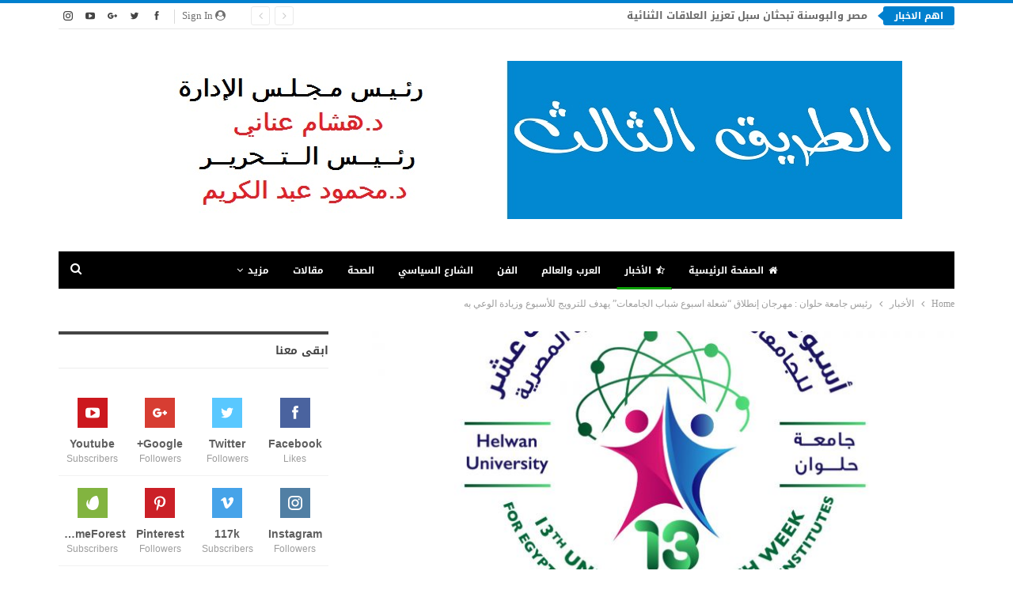

--- FILE ---
content_type: text/html; charset=UTF-8
request_url: https://tareek3.com/2023/08/20/%D8%B1%D8%A6%D9%8A%D8%B3-%D8%AC%D8%A7%D9%85%D8%B9%D8%A9-%D8%AD%D9%84%D9%88%D8%A7%D9%86-%D9%85%D9%87%D8%B1%D8%AC%D8%A7%D9%86-%D8%A5%D9%86%D8%B7%D9%84%D8%A7%D9%82-%D8%B4%D8%B9%D9%84%D8%A9-%D8%A7/
body_size: 22838
content:
	<!DOCTYPE html>
		<!--[if IE 8]>
	<html class="ie ie8" dir="rtl" lang="ar"> <![endif]-->
	<!--[if IE 9]>
	<html class="ie ie9" dir="rtl" lang="ar"> <![endif]-->
	<!--[if gt IE 9]><!-->
<html dir="rtl" lang="ar"> <!--<![endif]-->
	<head>
				<meta charset="UTF-8">
		<meta http-equiv="X-UA-Compatible" content="IE=edge">
		<meta name="viewport" content="width=device-width, initial-scale=1.0">
		<link rel="pingback" href="https://tareek3.com/xmlrpc.php"/>

		<title>رئيس جامعة حلوان : مهرجان إنطلاق &#8220;شعلة اسبوع شباب الجامعات&#8221; يهدف للترويج للأسبوع وزيادة الوعي به &#8211; الطريق الثالث</title>
<meta name='robots' content='max-image-preview:large' />

<!-- Better Open Graph, Schema.org & Twitter Integration -->
<meta property="og:locale" content="ar"/>
<meta property="og:site_name" content="الطريق الثالث"/>
<meta property="og:url" content="https://tareek3.com/2023/08/20/%d8%b1%d8%a6%d9%8a%d8%b3-%d8%ac%d8%a7%d9%85%d8%b9%d8%a9-%d8%ad%d9%84%d9%88%d8%a7%d9%86-%d9%85%d9%87%d8%b1%d8%ac%d8%a7%d9%86-%d8%a5%d9%86%d8%b7%d9%84%d8%a7%d9%82-%d8%b4%d8%b9%d9%84%d8%a9-%d8%a7/"/>
<meta property="og:title" content="رئيس جامعة حلوان : مهرجان إنطلاق &#8220;شعلة اسبوع شباب الجامعات&#8221; يهدف للترويج للأسبوع وزيادة الوعي به"/>
<meta property="og:image" content="https://tareek3.com/wp-content/uploads/2023/08/الرئيسية-34-1024x1024.jpg"/>
<meta property="article:section" content="الأخبار"/>
<meta property="og:description" content="كتب/ شوقى الشرقاوى&nbsp;أعلنت جامعة حلوان برئاسة الدكتور السيد قنديل رئيس الجامعة عن بدء مهرجان انتقال &quot;شعله اسبوع شباب الجامعات&quot; والذي تستضيفه جامعة حلوان سبتمبر ٢٠٢٣، ويهدف المهرجان إلى إنتقال شعلة الأسبوع والترويج له وزيادة الوعي به والتحفيز على ا"/>
<meta property="og:type" content="article"/>
<meta name="twitter:card" content="summary"/>
<meta name="twitter:url" content="https://tareek3.com/2023/08/20/%d8%b1%d8%a6%d9%8a%d8%b3-%d8%ac%d8%a7%d9%85%d8%b9%d8%a9-%d8%ad%d9%84%d9%88%d8%a7%d9%86-%d9%85%d9%87%d8%b1%d8%ac%d8%a7%d9%86-%d8%a5%d9%86%d8%b7%d9%84%d8%a7%d9%82-%d8%b4%d8%b9%d9%84%d8%a9-%d8%a7/"/>
<meta name="twitter:title" content="رئيس جامعة حلوان : مهرجان إنطلاق &#8220;شعلة اسبوع شباب الجامعات&#8221; يهدف للترويج للأسبوع وزيادة الوعي به"/>
<meta name="twitter:description" content="كتب/ شوقى الشرقاوى&nbsp;أعلنت جامعة حلوان برئاسة الدكتور السيد قنديل رئيس الجامعة عن بدء مهرجان انتقال &quot;شعله اسبوع شباب الجامعات&quot; والذي تستضيفه جامعة حلوان سبتمبر ٢٠٢٣، ويهدف المهرجان إلى إنتقال شعلة الأسبوع والترويج له وزيادة الوعي به والتحفيز على ا"/>
<meta name="twitter:image" content="https://tareek3.com/wp-content/uploads/2023/08/الرئيسية-34-1024x1024.jpg"/>
<!-- / Better Open Graph, Schema.org & Twitter Integration. -->
<link rel='dns-prefetch' href='//fonts.googleapis.com' />
<link rel="alternate" type="application/rss+xml" title="الطريق الثالث &laquo; الخلاصة" href="https://tareek3.com/feed/" />
<link rel="alternate" type="application/rss+xml" title="الطريق الثالث &laquo; خلاصة التعليقات" href="https://tareek3.com/comments/feed/" />
<link rel="alternate" type="application/rss+xml" title="الطريق الثالث &laquo; رئيس جامعة حلوان : مهرجان إنطلاق &#8220;شعلة اسبوع شباب الجامعات&#8221; يهدف للترويج للأسبوع وزيادة الوعي به خلاصة التعليقات" href="https://tareek3.com/2023/08/20/%d8%b1%d8%a6%d9%8a%d8%b3-%d8%ac%d8%a7%d9%85%d8%b9%d8%a9-%d8%ad%d9%84%d9%88%d8%a7%d9%86-%d9%85%d9%87%d8%b1%d8%ac%d8%a7%d9%86-%d8%a5%d9%86%d8%b7%d9%84%d8%a7%d9%82-%d8%b4%d8%b9%d9%84%d8%a9-%d8%a7/feed/" />
<link rel="alternate" title="oEmbed (JSON)" type="application/json+oembed" href="https://tareek3.com/wp-json/oembed/1.0/embed?url=https%3A%2F%2Ftareek3.com%2F2023%2F08%2F20%2F%25d8%25b1%25d8%25a6%25d9%258a%25d8%25b3-%25d8%25ac%25d8%25a7%25d9%2585%25d8%25b9%25d8%25a9-%25d8%25ad%25d9%2584%25d9%2588%25d8%25a7%25d9%2586-%25d9%2585%25d9%2587%25d8%25b1%25d8%25ac%25d8%25a7%25d9%2586-%25d8%25a5%25d9%2586%25d8%25b7%25d9%2584%25d8%25a7%25d9%2582-%25d8%25b4%25d8%25b9%25d9%2584%25d8%25a9-%25d8%25a7%2F" />
<link rel="alternate" title="oEmbed (XML)" type="text/xml+oembed" href="https://tareek3.com/wp-json/oembed/1.0/embed?url=https%3A%2F%2Ftareek3.com%2F2023%2F08%2F20%2F%25d8%25b1%25d8%25a6%25d9%258a%25d8%25b3-%25d8%25ac%25d8%25a7%25d9%2585%25d8%25b9%25d8%25a9-%25d8%25ad%25d9%2584%25d9%2588%25d8%25a7%25d9%2586-%25d9%2585%25d9%2587%25d8%25b1%25d8%25ac%25d8%25a7%25d9%2586-%25d8%25a5%25d9%2586%25d8%25b7%25d9%2584%25d8%25a7%25d9%2582-%25d8%25b4%25d8%25b9%25d9%2584%25d8%25a9-%25d8%25a7%2F&#038;format=xml" />
<style id='wp-img-auto-sizes-contain-inline-css' type='text/css'>
img:is([sizes=auto i],[sizes^="auto," i]){contain-intrinsic-size:3000px 1500px}
/*# sourceURL=wp-img-auto-sizes-contain-inline-css */
</style>
<style id='wp-emoji-styles-inline-css' type='text/css'>

	img.wp-smiley, img.emoji {
		display: inline !important;
		border: none !important;
		box-shadow: none !important;
		height: 1em !important;
		width: 1em !important;
		margin: 0 0.07em !important;
		vertical-align: -0.1em !important;
		background: none !important;
		padding: 0 !important;
	}
/*# sourceURL=wp-emoji-styles-inline-css */
</style>
<style id='wp-block-library-inline-css' type='text/css'>
:root{--wp-block-synced-color:#7a00df;--wp-block-synced-color--rgb:122,0,223;--wp-bound-block-color:var(--wp-block-synced-color);--wp-editor-canvas-background:#ddd;--wp-admin-theme-color:#007cba;--wp-admin-theme-color--rgb:0,124,186;--wp-admin-theme-color-darker-10:#006ba1;--wp-admin-theme-color-darker-10--rgb:0,107,160.5;--wp-admin-theme-color-darker-20:#005a87;--wp-admin-theme-color-darker-20--rgb:0,90,135;--wp-admin-border-width-focus:2px}@media (min-resolution:192dpi){:root{--wp-admin-border-width-focus:1.5px}}.wp-element-button{cursor:pointer}:root .has-very-light-gray-background-color{background-color:#eee}:root .has-very-dark-gray-background-color{background-color:#313131}:root .has-very-light-gray-color{color:#eee}:root .has-very-dark-gray-color{color:#313131}:root .has-vivid-green-cyan-to-vivid-cyan-blue-gradient-background{background:linear-gradient(135deg,#00d084,#0693e3)}:root .has-purple-crush-gradient-background{background:linear-gradient(135deg,#34e2e4,#4721fb 50%,#ab1dfe)}:root .has-hazy-dawn-gradient-background{background:linear-gradient(135deg,#faaca8,#dad0ec)}:root .has-subdued-olive-gradient-background{background:linear-gradient(135deg,#fafae1,#67a671)}:root .has-atomic-cream-gradient-background{background:linear-gradient(135deg,#fdd79a,#004a59)}:root .has-nightshade-gradient-background{background:linear-gradient(135deg,#330968,#31cdcf)}:root .has-midnight-gradient-background{background:linear-gradient(135deg,#020381,#2874fc)}:root{--wp--preset--font-size--normal:16px;--wp--preset--font-size--huge:42px}.has-regular-font-size{font-size:1em}.has-larger-font-size{font-size:2.625em}.has-normal-font-size{font-size:var(--wp--preset--font-size--normal)}.has-huge-font-size{font-size:var(--wp--preset--font-size--huge)}.has-text-align-center{text-align:center}.has-text-align-left{text-align:left}.has-text-align-right{text-align:right}.has-fit-text{white-space:nowrap!important}#end-resizable-editor-section{display:none}.aligncenter{clear:both}.items-justified-left{justify-content:flex-start}.items-justified-center{justify-content:center}.items-justified-right{justify-content:flex-end}.items-justified-space-between{justify-content:space-between}.screen-reader-text{border:0;clip-path:inset(50%);height:1px;margin:-1px;overflow:hidden;padding:0;position:absolute;width:1px;word-wrap:normal!important}.screen-reader-text:focus{background-color:#ddd;clip-path:none;color:#444;display:block;font-size:1em;height:auto;left:5px;line-height:normal;padding:15px 23px 14px;text-decoration:none;top:5px;width:auto;z-index:100000}html :where(.has-border-color){border-style:solid}html :where([style*=border-top-color]){border-top-style:solid}html :where([style*=border-right-color]){border-right-style:solid}html :where([style*=border-bottom-color]){border-bottom-style:solid}html :where([style*=border-left-color]){border-left-style:solid}html :where([style*=border-width]){border-style:solid}html :where([style*=border-top-width]){border-top-style:solid}html :where([style*=border-right-width]){border-right-style:solid}html :where([style*=border-bottom-width]){border-bottom-style:solid}html :where([style*=border-left-width]){border-left-style:solid}html :where(img[class*=wp-image-]){height:auto;max-width:100%}:where(figure){margin:0 0 1em}html :where(.is-position-sticky){--wp-admin--admin-bar--position-offset:var(--wp-admin--admin-bar--height,0px)}@media screen and (max-width:600px){html :where(.is-position-sticky){--wp-admin--admin-bar--position-offset:0px}}

/*# sourceURL=wp-block-library-inline-css */
</style><style id='global-styles-inline-css' type='text/css'>
:root{--wp--preset--aspect-ratio--square: 1;--wp--preset--aspect-ratio--4-3: 4/3;--wp--preset--aspect-ratio--3-4: 3/4;--wp--preset--aspect-ratio--3-2: 3/2;--wp--preset--aspect-ratio--2-3: 2/3;--wp--preset--aspect-ratio--16-9: 16/9;--wp--preset--aspect-ratio--9-16: 9/16;--wp--preset--color--black: #000000;--wp--preset--color--cyan-bluish-gray: #abb8c3;--wp--preset--color--white: #ffffff;--wp--preset--color--pale-pink: #f78da7;--wp--preset--color--vivid-red: #cf2e2e;--wp--preset--color--luminous-vivid-orange: #ff6900;--wp--preset--color--luminous-vivid-amber: #fcb900;--wp--preset--color--light-green-cyan: #7bdcb5;--wp--preset--color--vivid-green-cyan: #00d084;--wp--preset--color--pale-cyan-blue: #8ed1fc;--wp--preset--color--vivid-cyan-blue: #0693e3;--wp--preset--color--vivid-purple: #9b51e0;--wp--preset--gradient--vivid-cyan-blue-to-vivid-purple: linear-gradient(135deg,rgb(6,147,227) 0%,rgb(155,81,224) 100%);--wp--preset--gradient--light-green-cyan-to-vivid-green-cyan: linear-gradient(135deg,rgb(122,220,180) 0%,rgb(0,208,130) 100%);--wp--preset--gradient--luminous-vivid-amber-to-luminous-vivid-orange: linear-gradient(135deg,rgb(252,185,0) 0%,rgb(255,105,0) 100%);--wp--preset--gradient--luminous-vivid-orange-to-vivid-red: linear-gradient(135deg,rgb(255,105,0) 0%,rgb(207,46,46) 100%);--wp--preset--gradient--very-light-gray-to-cyan-bluish-gray: linear-gradient(135deg,rgb(238,238,238) 0%,rgb(169,184,195) 100%);--wp--preset--gradient--cool-to-warm-spectrum: linear-gradient(135deg,rgb(74,234,220) 0%,rgb(151,120,209) 20%,rgb(207,42,186) 40%,rgb(238,44,130) 60%,rgb(251,105,98) 80%,rgb(254,248,76) 100%);--wp--preset--gradient--blush-light-purple: linear-gradient(135deg,rgb(255,206,236) 0%,rgb(152,150,240) 100%);--wp--preset--gradient--blush-bordeaux: linear-gradient(135deg,rgb(254,205,165) 0%,rgb(254,45,45) 50%,rgb(107,0,62) 100%);--wp--preset--gradient--luminous-dusk: linear-gradient(135deg,rgb(255,203,112) 0%,rgb(199,81,192) 50%,rgb(65,88,208) 100%);--wp--preset--gradient--pale-ocean: linear-gradient(135deg,rgb(255,245,203) 0%,rgb(182,227,212) 50%,rgb(51,167,181) 100%);--wp--preset--gradient--electric-grass: linear-gradient(135deg,rgb(202,248,128) 0%,rgb(113,206,126) 100%);--wp--preset--gradient--midnight: linear-gradient(135deg,rgb(2,3,129) 0%,rgb(40,116,252) 100%);--wp--preset--font-size--small: 13px;--wp--preset--font-size--medium: 20px;--wp--preset--font-size--large: 36px;--wp--preset--font-size--x-large: 42px;--wp--preset--spacing--20: 0.44rem;--wp--preset--spacing--30: 0.67rem;--wp--preset--spacing--40: 1rem;--wp--preset--spacing--50: 1.5rem;--wp--preset--spacing--60: 2.25rem;--wp--preset--spacing--70: 3.38rem;--wp--preset--spacing--80: 5.06rem;--wp--preset--shadow--natural: 6px 6px 9px rgba(0, 0, 0, 0.2);--wp--preset--shadow--deep: 12px 12px 50px rgba(0, 0, 0, 0.4);--wp--preset--shadow--sharp: 6px 6px 0px rgba(0, 0, 0, 0.2);--wp--preset--shadow--outlined: 6px 6px 0px -3px rgb(255, 255, 255), 6px 6px rgb(0, 0, 0);--wp--preset--shadow--crisp: 6px 6px 0px rgb(0, 0, 0);}:where(.is-layout-flex){gap: 0.5em;}:where(.is-layout-grid){gap: 0.5em;}body .is-layout-flex{display: flex;}.is-layout-flex{flex-wrap: wrap;align-items: center;}.is-layout-flex > :is(*, div){margin: 0;}body .is-layout-grid{display: grid;}.is-layout-grid > :is(*, div){margin: 0;}:where(.wp-block-columns.is-layout-flex){gap: 2em;}:where(.wp-block-columns.is-layout-grid){gap: 2em;}:where(.wp-block-post-template.is-layout-flex){gap: 1.25em;}:where(.wp-block-post-template.is-layout-grid){gap: 1.25em;}.has-black-color{color: var(--wp--preset--color--black) !important;}.has-cyan-bluish-gray-color{color: var(--wp--preset--color--cyan-bluish-gray) !important;}.has-white-color{color: var(--wp--preset--color--white) !important;}.has-pale-pink-color{color: var(--wp--preset--color--pale-pink) !important;}.has-vivid-red-color{color: var(--wp--preset--color--vivid-red) !important;}.has-luminous-vivid-orange-color{color: var(--wp--preset--color--luminous-vivid-orange) !important;}.has-luminous-vivid-amber-color{color: var(--wp--preset--color--luminous-vivid-amber) !important;}.has-light-green-cyan-color{color: var(--wp--preset--color--light-green-cyan) !important;}.has-vivid-green-cyan-color{color: var(--wp--preset--color--vivid-green-cyan) !important;}.has-pale-cyan-blue-color{color: var(--wp--preset--color--pale-cyan-blue) !important;}.has-vivid-cyan-blue-color{color: var(--wp--preset--color--vivid-cyan-blue) !important;}.has-vivid-purple-color{color: var(--wp--preset--color--vivid-purple) !important;}.has-black-background-color{background-color: var(--wp--preset--color--black) !important;}.has-cyan-bluish-gray-background-color{background-color: var(--wp--preset--color--cyan-bluish-gray) !important;}.has-white-background-color{background-color: var(--wp--preset--color--white) !important;}.has-pale-pink-background-color{background-color: var(--wp--preset--color--pale-pink) !important;}.has-vivid-red-background-color{background-color: var(--wp--preset--color--vivid-red) !important;}.has-luminous-vivid-orange-background-color{background-color: var(--wp--preset--color--luminous-vivid-orange) !important;}.has-luminous-vivid-amber-background-color{background-color: var(--wp--preset--color--luminous-vivid-amber) !important;}.has-light-green-cyan-background-color{background-color: var(--wp--preset--color--light-green-cyan) !important;}.has-vivid-green-cyan-background-color{background-color: var(--wp--preset--color--vivid-green-cyan) !important;}.has-pale-cyan-blue-background-color{background-color: var(--wp--preset--color--pale-cyan-blue) !important;}.has-vivid-cyan-blue-background-color{background-color: var(--wp--preset--color--vivid-cyan-blue) !important;}.has-vivid-purple-background-color{background-color: var(--wp--preset--color--vivid-purple) !important;}.has-black-border-color{border-color: var(--wp--preset--color--black) !important;}.has-cyan-bluish-gray-border-color{border-color: var(--wp--preset--color--cyan-bluish-gray) !important;}.has-white-border-color{border-color: var(--wp--preset--color--white) !important;}.has-pale-pink-border-color{border-color: var(--wp--preset--color--pale-pink) !important;}.has-vivid-red-border-color{border-color: var(--wp--preset--color--vivid-red) !important;}.has-luminous-vivid-orange-border-color{border-color: var(--wp--preset--color--luminous-vivid-orange) !important;}.has-luminous-vivid-amber-border-color{border-color: var(--wp--preset--color--luminous-vivid-amber) !important;}.has-light-green-cyan-border-color{border-color: var(--wp--preset--color--light-green-cyan) !important;}.has-vivid-green-cyan-border-color{border-color: var(--wp--preset--color--vivid-green-cyan) !important;}.has-pale-cyan-blue-border-color{border-color: var(--wp--preset--color--pale-cyan-blue) !important;}.has-vivid-cyan-blue-border-color{border-color: var(--wp--preset--color--vivid-cyan-blue) !important;}.has-vivid-purple-border-color{border-color: var(--wp--preset--color--vivid-purple) !important;}.has-vivid-cyan-blue-to-vivid-purple-gradient-background{background: var(--wp--preset--gradient--vivid-cyan-blue-to-vivid-purple) !important;}.has-light-green-cyan-to-vivid-green-cyan-gradient-background{background: var(--wp--preset--gradient--light-green-cyan-to-vivid-green-cyan) !important;}.has-luminous-vivid-amber-to-luminous-vivid-orange-gradient-background{background: var(--wp--preset--gradient--luminous-vivid-amber-to-luminous-vivid-orange) !important;}.has-luminous-vivid-orange-to-vivid-red-gradient-background{background: var(--wp--preset--gradient--luminous-vivid-orange-to-vivid-red) !important;}.has-very-light-gray-to-cyan-bluish-gray-gradient-background{background: var(--wp--preset--gradient--very-light-gray-to-cyan-bluish-gray) !important;}.has-cool-to-warm-spectrum-gradient-background{background: var(--wp--preset--gradient--cool-to-warm-spectrum) !important;}.has-blush-light-purple-gradient-background{background: var(--wp--preset--gradient--blush-light-purple) !important;}.has-blush-bordeaux-gradient-background{background: var(--wp--preset--gradient--blush-bordeaux) !important;}.has-luminous-dusk-gradient-background{background: var(--wp--preset--gradient--luminous-dusk) !important;}.has-pale-ocean-gradient-background{background: var(--wp--preset--gradient--pale-ocean) !important;}.has-electric-grass-gradient-background{background: var(--wp--preset--gradient--electric-grass) !important;}.has-midnight-gradient-background{background: var(--wp--preset--gradient--midnight) !important;}.has-small-font-size{font-size: var(--wp--preset--font-size--small) !important;}.has-medium-font-size{font-size: var(--wp--preset--font-size--medium) !important;}.has-large-font-size{font-size: var(--wp--preset--font-size--large) !important;}.has-x-large-font-size{font-size: var(--wp--preset--font-size--x-large) !important;}
/*# sourceURL=global-styles-inline-css */
</style>

<style id='classic-theme-styles-inline-css' type='text/css'>
/*! This file is auto-generated */
.wp-block-button__link{color:#fff;background-color:#32373c;border-radius:9999px;box-shadow:none;text-decoration:none;padding:calc(.667em + 2px) calc(1.333em + 2px);font-size:1.125em}.wp-block-file__button{background:#32373c;color:#fff;text-decoration:none}
/*# sourceURL=/wp-includes/css/classic-themes.min.css */
</style>
<link rel='stylesheet' id='bbp-default-css' href='https://tareek3.com/wp-content/themes/publisher/css/bbpress.min.css?ver=2.6.6' type='text/css' media='all' />
<link rel='stylesheet' id='bbp-default-rtl-css' href='https://tareek3.com/wp-content/themes/publisher/css/bbpress-rtl.min.css?ver=2.6.6' type='text/css' media='all' />
<link rel='stylesheet' id='better-framework-main-fonts-css' href='https://fonts.googleapis.com/css?family=Open+Sans:400%7CRoboto:400italic' type='text/css' media='all' />
<link rel='stylesheet' id='better-framework-font-1-css' href='//fonts.googleapis.com/earlyaccess/droidarabickufi.css' type='text/css' media='all' />
<script type="text/javascript" src="https://tareek3.com/wp-includes/js/jquery/jquery.min.js?ver=3.7.1" id="jquery-core-js"></script>
<script type="text/javascript" src="https://tareek3.com/wp-includes/js/jquery/jquery-migrate.min.js?ver=3.4.1" id="jquery-migrate-js"></script>
<link rel="https://api.w.org/" href="https://tareek3.com/wp-json/" /><link rel="alternate" title="JSON" type="application/json" href="https://tareek3.com/wp-json/wp/v2/posts/13526" /><link rel="EditURI" type="application/rsd+xml" title="RSD" href="https://tareek3.com/xmlrpc.php?rsd" />
<meta name="generator" content="WordPress 6.9" />
<link rel="canonical" href="https://tareek3.com/2023/08/20/%d8%b1%d8%a6%d9%8a%d8%b3-%d8%ac%d8%a7%d9%85%d8%b9%d8%a9-%d8%ad%d9%84%d9%88%d8%a7%d9%86-%d9%85%d9%87%d8%b1%d8%ac%d8%a7%d9%86-%d8%a5%d9%86%d8%b7%d9%84%d8%a7%d9%82-%d8%b4%d8%b9%d9%84%d8%a9-%d8%a7/" />
<link rel='shortlink' href='https://tareek3.com/?p=13526' />
			<link rel="amphtml" href="https://tareek3.com/amp/2023/08/20/%D8%B1%D8%A6%D9%8A%D8%B3-%D8%AC%D8%A7%D9%85%D8%B9%D8%A9-%D8%AD%D9%84%D9%88%D8%A7%D9%86-%D9%85%D9%87%D8%B1%D8%AC%D8%A7%D9%86-%D8%A5%D9%86%D8%B7%D9%84%D8%A7%D9%82-%D8%B4%D8%B9%D9%84%D8%A9-%D8%A7/"/>
			<meta name="generator" content="Powered by WPBakery Page Builder - drag and drop page builder for WordPress."/>
<script type="application/ld+json">{
    "@context": "http:\/\/schema.org\/",
    "@type": "Organization",
    "@id": "#organization",
    "logo": {
        "@type": "ImageObject",
        "url": "http:\/\/tareek3.com\/wp-content\/uploads\/2020\/12\/956190f5-24e1-48df-9ca9-21ca45eee1ac.jpg"
    },
    "url": "https:\/\/tareek3.com\/",
    "name": "\u0627\u0644\u0637\u0631\u064a\u0642 \u0627\u0644\u062b\u0627\u0644\u062b",
    "description": ""
}</script>
<script type="application/ld+json">{
    "@context": "http:\/\/schema.org\/",
    "@type": "WebSite",
    "name": "\u0627\u0644\u0637\u0631\u064a\u0642 \u0627\u0644\u062b\u0627\u0644\u062b",
    "alternateName": "",
    "url": "https:\/\/tareek3.com\/"
}</script>
<script type="application/ld+json">{
    "@context": "http:\/\/schema.org\/",
    "@type": "BlogPosting",
    "headline": "\u0631\u0626\u064a\u0633 \u062c\u0627\u0645\u0639\u0629 \u062d\u0644\u0648\u0627\u0646 : \u0645\u0647\u0631\u062c\u0627\u0646 \u0625\u0646\u0637\u0644\u0627\u0642 \"\u0634\u0639\u0644\u0629 \u0627\u0633\u0628\u0648\u0639 \u0634\u0628\u0627\u0628 \u0627\u0644\u062c\u0627\u0645\u0639\u0627\u062a\" \u064a\u0647\u062f\u0641 \u0644\u0644\u062a\u0631\u0648\u064a\u062c \u0644\u0644\u0623\u0633\u0628\u0648\u0639 \u0648\u0632\u064a\u0627\u062f\u0629 \u0627\u0644\u0648\u0639\u064a \u0628\u0647",
    "description": "\u0643\u062a\u0628\/ \u0634\u0648\u0642\u0649 \u0627\u0644\u0634\u0631\u0642\u0627\u0648\u0649&nbsp;\u0623\u0639\u0644\u0646\u062a \u062c\u0627\u0645\u0639\u0629 \u062d\u0644\u0648\u0627\u0646 \u0628\u0631\u0626\u0627\u0633\u0629 \u0627\u0644\u062f\u0643\u062a\u0648\u0631 \u0627\u0644\u0633\u064a\u062f \u0642\u0646\u062f\u064a\u0644 \u0631\u0626\u064a\u0633 \u0627\u0644\u062c\u0627\u0645\u0639\u0629 \u0639\u0646 \u0628\u062f\u0621 \u0645\u0647\u0631\u062c\u0627\u0646 \u0627\u0646\u062a\u0642\u0627\u0644 \"\u0634\u0639\u0644\u0647 \u0627\u0633\u0628\u0648\u0639 \u0634\u0628\u0627\u0628 \u0627\u0644\u062c\u0627\u0645\u0639\u0627\u062a\" \u0648\u0627\u0644\u0630\u064a \u062a\u0633\u062a\u0636\u064a\u0641\u0647 \u062c\u0627\u0645\u0639\u0629 \u062d\u0644\u0648\u0627\u0646 \u0633\u0628\u062a\u0645\u0628\u0631 \u0662\u0660\u0662\u0663\u060c \u0648\u064a\u0647\u062f\u0641 \u0627\u0644\u0645\u0647\u0631\u062c\u0627\u0646 \u0625\u0644\u0649 \u0625\u0646\u062a\u0642\u0627\u0644 \u0634\u0639\u0644\u0629 \u0627\u0644\u0623\u0633\u0628\u0648\u0639 \u0648\u0627\u0644\u062a\u0631\u0648\u064a\u062c \u0644\u0647 \u0648\u0632\u064a\u0627\u062f\u0629 \u0627\u0644\u0648\u0639\u064a \u0628\u0647 \u0648\u0627\u0644\u062a\u062d\u0641\u064a\u0632 \u0639\u0644\u0649 \u0627",
    "datePublished": "2023-08-20",
    "dateModified": "2023-08-20",
    "author": {
        "@type": "Person",
        "@id": "#person-webadmin",
        "name": "webadmin"
    },
    "image": {
        "@type": "ImageObject",
        "url": "https:\/\/tareek3.com\/wp-content\/uploads\/2023\/08\/\u0627\u0644\u0631\u0626\u064a\u0633\u064a\u0629-34.jpg",
        "width": 1600,
        "height": 1600
    },
    "interactionStatistic": [
        {
            "@type": "InteractionCounter",
            "interactionType": "http:\/\/schema.org\/CommentAction",
            "userInteractionCount": "0"
        }
    ],
    "publisher": {
        "@id": "#organization"
    },
    "mainEntityOfPage": "https:\/\/tareek3.com\/2023\/08\/20\/%d8%b1%d8%a6%d9%8a%d8%b3-%d8%ac%d8%a7%d9%85%d8%b9%d8%a9-%d8%ad%d9%84%d9%88%d8%a7%d9%86-%d9%85%d9%87%d8%b1%d8%ac%d8%a7%d9%86-%d8%a5%d9%86%d8%b7%d9%84%d8%a7%d9%82-%d8%b4%d8%b9%d9%84%d8%a9-%d8%a7\/"
}</script>
<link rel='stylesheet' id='bf-minifed-css-1' href='https://tareek3.com/wp-content/bs-booster-cache/e71c2f191f8cf91c53b86487606bb54e.css' type='text/css' media='all' />
<link rel='stylesheet' id='7.7.0-1654722579' href='https://tareek3.com/wp-content/bs-booster-cache/5706e606f2e180d5f073466e4ac9f271.css' type='text/css' media='all' />
<link rel="icon" href="https://tareek3.com/wp-content/uploads/2020/12/5fa4ed64-8165-4c92-bc8f-84319fd52a60-1-100x100.jpg" sizes="32x32" />
<link rel="icon" href="https://tareek3.com/wp-content/uploads/2020/12/5fa4ed64-8165-4c92-bc8f-84319fd52a60-1.jpg" sizes="192x192" />
<link rel="apple-touch-icon" href="https://tareek3.com/wp-content/uploads/2020/12/5fa4ed64-8165-4c92-bc8f-84319fd52a60-1.jpg" />
<meta name="msapplication-TileImage" content="https://tareek3.com/wp-content/uploads/2020/12/5fa4ed64-8165-4c92-bc8f-84319fd52a60-1.jpg" />
<noscript><style> .wpb_animate_when_almost_visible { opacity: 1; }</style></noscript>	</head>

<body class="rtl wp-singular post-template-default single single-post postid-13526 single-format-standard wp-theme-publisher bs-theme bs-publisher bs-publisher-pure-magazine active-light-box active-top-line close-rh page-layout-2-col-right full-width active-sticky-sidebar main-menu-sticky-smart active-ajax-search single-prim-cat-32 single-cat-32  wpb-js-composer js-comp-ver-6.4.1 vc_responsive bs-ll-a" dir="rtl">
		<div class="main-wrap content-main-wrap">
			<header id="header" class="site-header header-style-1 boxed" itemscope="itemscope" itemtype="https://schema.org/WPHeader">
		<section class="topbar topbar-style-2 hidden-xs hidden-xs">
	<div class="content-wrap">
		<div class="container">

			<div class="topbar-inner clearfix">

									<div class="section-links">
								<div  class="  better-studio-shortcode bsc-clearfix better-social-counter style-button not-colored in-4-col">
						<ul class="social-list bsc-clearfix"><li class="social-item facebook"><a href = "https://www.facebook.com/BetterSTU" target = "_blank" > <i class="item-icon bsfi-facebook" ></i><span class="item-title" > Likes </span> </a> </li> <li class="social-item twitter"><a href = "https://twitter.com/BetterSTU" target = "_blank" > <i class="item-icon bsfi-twitter" ></i><span class="item-title" > Followers </span> </a> </li> <li class="social-item google"><a href = "https://plus.google.com/116030018206526131828" target = "_blank" > <i class="item-icon bsfi-google" ></i><span class="item-title" > Followers </span> </a> </li> <li class="social-item youtube"><a href = "https://youtube.com/channel/UCrNkHRTRk33C9hzYij4B5ng" target = "_blank" > <i class="item-icon bsfi-youtube" ></i><span class="item-title" > Subscribers </span> </a> </li> <li class="social-item instagram"><a href = "https://instagram.com/betterstudio" target = "_blank" > <i class="item-icon bsfi-instagram" ></i><span class="item-title" > Followers </span> </a> </li> 			</ul>
		</div>
									<a class="topbar-sign-in behind-social"
							   data-toggle="modal" data-target="#bsLoginModal">
								<i class="fa fa-user-circle"></i> Sign in							</a>

							<div class="modal sign-in-modal fade" id="bsLoginModal" tabindex="-1" role="dialog"
							     style="display: none">
								<div class="modal-dialog" role="document">
									<div class="modal-content">
											<span class="close-modal" data-dismiss="modal" aria-label="Close"><i
														class="fa fa-close"></i></span>
										<div class="modal-body">
											<div id="form_97157_" class="bs-shortcode bs-login-shortcode ">
		<div class="bs-login bs-type-login"  style="display:none">

					<div class="bs-login-panel bs-login-sign-panel bs-current-login-panel">
								<form name="loginform"
				      action="https://tareek3.com/wp-login.php" method="post">

					
					<div class="login-header">
						<span class="login-icon fa fa-user-circle main-color"></span>
						<p>Welcome, Login to your account.</p>
					</div>
					
					<div class="login-field login-username">
						<input type="text" name="log" id="form_97157_user_login" class="input"
						       value="" size="20"
						       placeholder="Username or Email..." required/>
					</div>

					<div class="login-field login-password">
						<input type="password" name="pwd" id="form_97157_user_pass"
						       class="input"
						       value="" size="20" placeholder="Password..."
						       required/>
					</div>

					
					<div class="login-field">
						<a href="https://tareek3.com/wp-login.php?action=lostpassword&redirect_to=https%3A%2F%2Ftareek3.com%2F2023%2F08%2F20%2F%25D8%25B1%25D8%25A6%25D9%258A%25D8%25B3-%25D8%25AC%25D8%25A7%25D9%2585%25D8%25B9%25D8%25A9-%25D8%25AD%25D9%2584%25D9%2588%25D8%25A7%25D9%2586-%25D9%2585%25D9%2587%25D8%25B1%25D8%25AC%25D8%25A7%25D9%2586-%25D8%25A5%25D9%2586%25D8%25B7%25D9%2584%25D8%25A7%25D9%2582-%25D8%25B4%25D8%25B9%25D9%2584%25D8%25A9-%25D8%25A7%2F"
						   class="go-reset-panel">Forget password?</a>

													<span class="login-remember">
							<input class="remember-checkbox" name="rememberme" type="checkbox"
							       id="form_97157_rememberme"
							       value="forever"  />
							<label class="remember-label">Remember me</label>
						</span>
											</div>

					
					<div class="login-field login-submit">
						<input type="submit" name="wp-submit"
						       class="button-primary login-btn"
						       value="Log In"/>
						<input type="hidden" name="redirect_to" value="https://tareek3.com/2023/08/20/%D8%B1%D8%A6%D9%8A%D8%B3-%D8%AC%D8%A7%D9%85%D8%B9%D8%A9-%D8%AD%D9%84%D9%88%D8%A7%D9%86-%D9%85%D9%87%D8%B1%D8%AC%D8%A7%D9%86-%D8%A5%D9%86%D8%B7%D9%84%D8%A7%D9%82-%D8%B4%D8%B9%D9%84%D8%A9-%D8%A7/"/>
					</div>

									</form>
			</div>

			<div class="bs-login-panel bs-login-reset-panel">

				<span class="go-login-panel"><i
							class="fa fa-angle-right"></i> Sign in</span>

				<div class="bs-login-reset-panel-inner">
					<div class="login-header">
						<span class="login-icon fa fa-support"></span>
						<p>Recover your password.</p>
						<p>A password will be e-mailed to you.</p>
					</div>
										<form name="lostpasswordform" id="form_97157_lostpasswordform"
					      action="https://tareek3.com/wp-login.php?action=lostpassword"
					      method="post">

						<div class="login-field reset-username">
							<input type="text" name="user_login" class="input" value=""
							       placeholder="Username or Email..."
							       required/>
						</div>

						
						<div class="login-field reset-submit">

							<input type="hidden" name="redirect_to" value=""/>
							<input type="submit" name="wp-submit" class="login-btn"
							       value="Send My Password"/>

						</div>
					</form>
				</div>
			</div>
			</div>
	</div>
										</div>
									</div>
								</div>
							</div>
												</div>
				
				<div class="section-menu">
						<div id="newsticker-1844735442" class="better-newsticker term-32,26,43,38,22,37,28,39,25,45,40"
	     data-speed="12000">
		<p class="heading ">اهم الاخبار</p>
		<ul class="news-list">
								<li>
						<a class="limit-line" href="https://tareek3.com/2026/01/18/%d9%85%d8%b5%d8%b1-%d9%88%d8%a7%d9%84%d8%a8%d9%88%d8%b3%d9%86%d8%a9-%d8%aa%d8%a8%d8%ad%d8%ab%d8%a7%d9%86-%d8%b3%d8%a8%d9%84-%d8%aa%d8%b9%d8%b2%d9%8a%d8%b2-%d8%a7%d9%84%d8%b9%d9%84%d8%a7%d9%82%d8%a7/">
							مصر والبوسنة تبحثان سبل تعزيز العلاقات الثنائية						</a>
					</li>
										<li>
						<a class="limit-line" href="https://tareek3.com/2026/01/18/%d9%88%d8%b2%d8%a7%d8%b1%d8%a9-%d8%a7%d9%84%d8%b2%d8%b1%d8%a7%d8%b9%d8%a9-%d8%ac%d9%87%d9%88%d8%af-%d9%85%d9%83%d8%ab%d9%81%d8%a9-%d9%84%d9%85%d9%83%d8%a7%d9%81%d8%ad%d8%a9-%d8%b3%d9%88%d8%b3%d8%a9/">
							وزارة الزراعة: جهود مكثفة لمكافحة سوسة النخيل وحماية أكثر من 22 مليون نخلة						</a>
					</li>
										<li>
						<a class="limit-line" href="https://tareek3.com/2026/01/18/%d8%aa%d8%ac%d8%af%d9%8a%d8%af-%d8%b4%d9%87%d8%a7%d8%af%d8%a7%d8%aa-%d8%a7%d9%84%d8%a3%d9%8a%d8%b2%d9%88-%d9%84%d8%b9%d8%a7%d9%85-2026-%d9%81%d9%8a-%d8%a7%d9%84%d8%ac%d9%88%d8%af%d8%a9-%d9%88%d8%a7/">
							تجديد شهادات الأيزو لعام 2026 في الجودة والبيئة والسلامة والصحة المهنية في ميناء القاهرة الجوي						</a>
					</li>
										<li>
						<a class="limit-line" href="https://tareek3.com/2026/01/17/%d8%a7%d9%84%d8%b2%d8%b1%d8%a7%d8%b9%d8%a9-%d8%a7%d9%84%d9%85%d8%ac%d8%a7%d8%b2%d8%b1-%d8%a7%d9%84%d8%ad%d9%83%d9%88%d9%85%d9%8a%d8%a9-%d8%a7%d8%b3%d8%aa%d9%82%d8%a8%d9%84%d8%aa-705-%d8%a3%d9%84/">
							&#8220;الزراعة&#8221;: المجازر الحكومية استقبلت 705 ألف رأس ماشية خلال النصف الثاني من 2025						</a>
					</li>
										<li>
						<a class="limit-line" href="https://tareek3.com/2026/01/17/%d8%a7%d9%84%d8%b5%d8%ad%d8%a9-%d8%aa%d8%ba%d9%84%d9%82-7-%d8%b9%d9%8a%d8%a7%d8%af%d8%a7%d8%aa-%d8%aa%d8%ac%d9%85%d9%8a%d9%84-%d9%88%d8%ac%d9%84%d8%af%d9%8a%d9%91%d8%a9-%d9%88%d9%84%d9%8a%d8%b2%d8%b1/">
							الصحة تغلق 7 عيادات تجميل وجلديّة وليزر بالجيزة وسوهاج لمخالفات جسيمة						</a>
					</li>
										<li>
						<a class="limit-line" href="https://tareek3.com/2026/01/17/%d8%b9%d9%86%d8%a7%d9%86%d9%8a-%d8%a7%d9%84%d8%a7%d9%86%d8%aa%d9%82%d8%a7%d9%84-%d9%84%d9%84%d9%85%d8%b1%d8%ad%d9%84%d8%a9-%d8%a7%d9%84%d8%ab%d8%a7%d9%86%d9%8a%d8%a9-%d9%85%d9%86-%d8%a7/">
							«عناني»: الانتقال للمرحلة الثانية من اتفاق شرم الشيخ خطوة حاسمة لإنهاء حرب غزة						</a>
					</li>
										<li>
						<a class="limit-line" href="https://tareek3.com/2026/01/16/%d8%aa%d8%ad%d8%aa-%d8%b1%d8%b9%d8%a7%d9%8a%d8%a9-%d9%88%d8%b2%d9%8a%d8%b1-%d8%a7%d9%84%d8%ab%d9%82%d8%a7%d9%81%d8%a9-%d9%85%d9%84%d8%aa%d9%82%d9%89-%d8%a7%d9%84%d9%87%d9%86%d8%a7%d8%ac%d8%b1-%d8%a7/">
							المتحف المصري الكبير أيقونة ثقافية تروي قصة الإنسان المصري						</a>
					</li>
										<li>
						<a class="limit-line" href="https://tareek3.com/2026/01/15/%d8%a7%d9%84%d8%b3%d9%8a%d8%b3%d9%8a-%d9%8a%d8%a8%d8%ad%d8%ab-%d9%85%d8%b9-%d9%88%d8%b2%d9%8a%d8%b1-%d8%a7%d9%84%d8%aa%d8%b9%d9%84%d9%8a%d9%85-%d8%a7%d9%84%d9%8a%d8%a7%d8%a8%d8%a7%d9%86%d9%8a-%d8%aa/">
							السيسي يبحث مع وزير التعليم الياباني توسيع الشراكة التعليمية وتعميم نموذج المدارس اليابانية						</a>
					</li>
										<li>
						<a class="limit-line" href="https://tareek3.com/2026/01/15/%d9%88%d8%b2%d9%8a%d8%b1-%d8%a7%d9%84%d8%b2%d8%b1%d8%a7%d8%b9%d8%a9-%d8%a7%d9%84%d8%b9%d8%a7%d9%84%d9%85%d9%8a%d8%a9-%d9%84%d9%84%d8%b5%d8%ad%d8%a9-%d8%a7%d9%84%d8%ad%d9%8a%d9%88%d8%a7%d9%86%d9%8a/">
							وزير الزراعة: &#8220;العالمية للصحة الحيوانية&#8221; تعتمد 22 منشأة داجنة جديدة خالية من إنفلونزا الطيور						</a>
					</li>
										<li>
						<a class="limit-line" href="https://tareek3.com/2026/01/15/%d9%85%d8%b5%d8%b1-%d8%aa%d9%82%d8%af%d9%85-%d8%ae%d8%b7%d8%a9-%d8%a7%d9%84%d8%b9%d9%85%d9%84-%d8%a7%d9%84%d9%88%d8%b7%d9%86%d9%8a%d8%a9-%d9%84%d9%82%d8%b7%d8%a7%d8%b9-%d8%a7%d9%84%d8%b7%d9%8a%d8%b1/">
							مصر تقدم خطة العمل الوطنية لقطاع الطيران حتى عام 2028 إلى منظمة الطيران المدني الدولي &#8220;الإيكاو&#8221;						</a>
					</li>
							</ul>
	</div>
				</div>

			</div>
		</div>
	</div>
</section>
		<div class="header-inner">
			<div class="content-wrap">
				<div class="container">
					<div id="site-branding" class="site-branding">
	<p  id="site-title" class="logo h1 img-logo">
	<a href="https://tareek3.com/" itemprop="url" rel="home">
					<img id="site-logo" src="https://tareek3.com/wp-content/uploads/2020/12/956190f5-24e1-48df-9ca9-21ca45eee1ac.jpg" alt="الطريق الثالث" data-bsrjs="http://tareek3.com/wp-content/uploads/2020/12/956190f5-24e1-48df-9ca9-21ca45eee1ac.jpg" />

			<span class="site-title">الطريق الثالث - </span>
				</a>
</p>
</div><!-- .site-branding -->
				</div>

			</div>
		</div>
		<div id="menu-main" class="menu main-menu-wrapper show-search-item menu-actions-btn-width-1" role="navigation" itemscope="itemscope" itemtype="https://schema.org/SiteNavigationElement">
	<div class="main-menu-inner">
		<div class="content-wrap">
			<div class="container">

				<nav class="main-menu-container">
					<ul id="main-navigation" class="main-menu menu bsm-pure clearfix">
						<li id="menu-item-353" class="menu-have-icon menu-icon-type-fontawesome menu-item menu-item-type-post_type menu-item-object-page menu-item-home better-anim-fade menu-item-353"><a href="https://tareek3.com/"><i class="bf-icon  fa fa-home"></i>الصفحة الرئيسية</a></li>
<li id="menu-item-357" class="menu-have-icon menu-icon-type-fontawesome menu-item menu-item-type-taxonomy menu-item-object-category current-post-ancestor current-menu-parent current-post-parent menu-term-32 better-anim-fade menu-item-357"><a href="https://tareek3.com/category/%d8%a7%d9%84%d8%a3%d8%ae%d8%a8%d8%a7%d8%b1/"><i class="bf-icon  fa fa-star-half-empty"></i>الأخبار</a></li>
<li id="menu-item-367" class="menu-item menu-item-type-taxonomy menu-item-object-category menu-term-22 better-anim-fade menu-item-367"><a href="https://tareek3.com/category/%d8%a7%d9%84%d8%b9%d8%b1%d8%a8-%d9%88%d8%a7%d9%84%d8%b9%d8%a7%d9%84%d9%85/">العرب والعالم</a></li>
<li id="menu-item-369" class="menu-item menu-item-type-taxonomy menu-item-object-category menu-term-37 better-anim-fade menu-item-369"><a href="https://tareek3.com/category/%d8%a7%d9%84%d9%81%d9%86/">الفن</a></li>
<li id="menu-item-485" class="menu-item menu-item-type-taxonomy menu-item-object-category menu-term-43 better-anim-fade menu-item-485"><a href="https://tareek3.com/category/%d8%a7%d9%84%d8%b4%d8%a7%d8%b1%d8%b9-%d8%a7%d9%84%d8%b3%d9%8a%d8%a7%d8%b3%d9%8a/">الشارع السياسي</a></li>
<li id="menu-item-370" class="menu-item menu-item-type-taxonomy menu-item-object-category menu-term-38 better-anim-fade menu-item-370"><a href="https://tareek3.com/category/%d8%a7%d9%84%d8%b5%d8%ad%d8%a9/">الصحة</a></li>
<li id="menu-item-475" class="menu-item menu-item-type-taxonomy menu-item-object-category menu-term-40 better-anim-fade menu-item-475"><a href="https://tareek3.com/category/%d9%85%d9%82%d8%a7%d9%84%d8%a7%d8%aa/">مقالات</a></li>
<li id="menu-item-481" class="menu-item menu-item-type-taxonomy menu-item-object-category menu-item-has-children menu-term-44 better-anim-fade menu-item-481"><a href="https://tareek3.com/category/%d9%85%d8%b2%d9%8a%d8%af/">مزيد</a>
<ul class="sub-menu">
	<li id="menu-item-355" class="menu-have-icon menu-icon-type-fontawesome menu-item menu-item-type-taxonomy menu-item-object-category menu-term-26 better-anim-fade menu-item-355"><a href="https://tareek3.com/category/%d8%a7%d9%84%d8%a5%d9%82%d8%aa%d8%b5%d8%a7%d8%af/"><i class="bf-icon  fa fa-cubes"></i>الإقتصاد</a></li>
	<li id="menu-item-358" class="menu-have-icon menu-icon-type-fontawesome menu-item menu-item-type-taxonomy menu-item-object-category menu-term-28 better-anim-fade menu-item-358"><a href="https://tareek3.com/category/%d8%aa%d9%83%d9%86%d9%88%d9%84%d9%88%d8%ac%d9%8a%d8%a7/"><i class="bf-icon  fa fa-android"></i>تكنولوجيا</a></li>
	<li id="menu-item-476" class="menu-item menu-item-type-taxonomy menu-item-object-category menu-term-42 better-anim-fade menu-item-476"><a href="https://tareek3.com/category/%d9%85%d9%86-%d9%86%d8%ad%d9%86/">من نحن</a></li>
</ul>
</li>
					</ul><!-- #main-navigation -->
											<div class="menu-action-buttons width-1">
															<div class="search-container close">
									<span class="search-handler"><i class="fa fa-search"></i></span>

									<div class="search-box clearfix">
										<form role="search" method="get" class="search-form clearfix" action="https://tareek3.com">
	<input type="search" class="search-field"
	       placeholder="....ابحث"
	       value="" name="s"
	       title="ابحث عن"
	       autocomplete="off">
	<input type="submit" class="search-submit" value="ابحث">
</form><!-- .search-form -->
									</div>
								</div>
														</div>
										</nav><!-- .main-menu-container -->

			</div>
		</div>
	</div>
</div><!-- .menu -->	</header><!-- .header -->
	<div class="rh-header clearfix light deferred-block-exclude">
		<div class="rh-container clearfix">

			<div class="menu-container close">
				<span class="menu-handler"><span class="lines"></span></span>
			</div><!-- .menu-container -->

			<div class="logo-container rh-img-logo">
				<a href="https://tareek3.com/" itemprop="url" rel="home">
											<img src="https://tareek3.com/wp-content/uploads/2020/12/956190f5-24e1-48df-9ca9-21ca45eee1ac.jpg" alt="الطريق الثالث" data-bsrjs="http://tareek3.com/wp-content/uploads/2020/12/956190f5-24e1-48df-9ca9-21ca45eee1ac.jpg" />				</a>
			</div><!-- .logo-container -->
		</div><!-- .rh-container -->
	</div><!-- .rh-header -->
<nav role="navigation" aria-label="Breadcrumbs" class="bf-breadcrumb clearfix bc-top-style"><div class="container bf-breadcrumb-container"><ul class="bf-breadcrumb-items" itemscope itemtype="http://schema.org/BreadcrumbList"><meta name="numberOfItems" content="3" /><meta name="itemListOrder" content="Ascending" /><li itemprop="itemListElement" itemscope itemtype="http://schema.org/ListItem" class="bf-breadcrumb-item bf-breadcrumb-begin"><a itemprop="item" href="https://tareek3.com" rel="home"><span itemprop="name">Home</span></a><meta itemprop="position" content="1" /></li><li itemprop="itemListElement" itemscope itemtype="http://schema.org/ListItem" class="bf-breadcrumb-item"><a itemprop="item" href="https://tareek3.com/category/%d8%a7%d9%84%d8%a3%d8%ae%d8%a8%d8%a7%d8%b1/" ><span itemprop="name">الأخبار</span></a><meta itemprop="position" content="2" /></li><li itemprop="itemListElement" itemscope itemtype="http://schema.org/ListItem" class="bf-breadcrumb-item bf-breadcrumb-end"><span itemprop="name">رئيس جامعة حلوان : مهرجان إنطلاق &#8220;شعلة اسبوع شباب الجامعات&#8221; يهدف للترويج للأسبوع وزيادة الوعي به</span><meta itemprop="item" content="https://tareek3.com/2023/08/20/%d8%b1%d8%a6%d9%8a%d8%b3-%d8%ac%d8%a7%d9%85%d8%b9%d8%a9-%d8%ad%d9%84%d9%88%d8%a7%d9%86-%d9%85%d9%87%d8%b1%d8%ac%d8%a7%d9%86-%d8%a5%d9%86%d8%b7%d9%84%d8%a7%d9%82-%d8%b4%d8%b9%d9%84%d8%a9-%d8%a7/"/><meta itemprop="position" content="3" /></li></ul></div></nav><div class="content-wrap">
		<main id="content" class="content-container">

		<div class="container layout-2-col layout-2-col-1 layout-right-sidebar layout-bc-before post-template-10">

			<div class="row main-section">
										<div class="col-sm-8 content-column">
							<div class="single-container">
																<article id="post-13526" class="post-13526 post type-post status-publish format-standard has-post-thumbnail  category-32 single-post-content">
									<div class="single-featured"><a class="post-thumbnail open-lightbox" href="https://tareek3.com/wp-content/uploads/2023/08/الرئيسية-34.jpg"><img  alt="" data-src="https://tareek3.com/wp-content/uploads/2023/08/الرئيسية-34-750x430.jpg">											</a>
											</div>
																		<div class="post-header-inner">
										<div class="post-header-title">
											<div class="term-badges floated"><span class="term-badge term-32"><a href="https://tareek3.com/category/%d8%a7%d9%84%d8%a3%d8%ae%d8%a8%d8%a7%d8%b1/">الأخبار</a></span></div>											<h1 class="single-post-title">
												<span class="post-title" itemprop="headline">رئيس جامعة حلوان : مهرجان إنطلاق &#8220;شعلة اسبوع شباب الجامعات&#8221; يهدف للترويج للأسبوع وزيادة الوعي به</span>
											</h1>
											<div class="post-meta single-post-meta">
			<a href="https://tareek3.com/author/webadmin/"
		   title="ابحث عن كاتب"
		   class="post-author-a post-author-avatar">
			<img alt=''  data-src='https://secure.gravatar.com/avatar/3a27139f3a87819ea4b9c0ee6b2d87f3a38c7e3e7fbe7fd5cf1b7453e47f3cf0?s=26&d=mm&r=g' class='avatar avatar-26 photo avatar-default' height='26' width='26' /><span class="post-author-name">By <b>webadmin</b></span>		</a>
					<span class="time"><time class="post-published updated"
			                         datetime="2023-08-20T22:21:54+02:00">Last updated <b>أغسطس 20, 2023</b></time></span>
			</div>
										</div>
									</div>
											<div class="post-share single-post-share top-share clearfix style-1">
			<div class="post-share-btn-group">
				<a href="https://tareek3.com/2023/08/20/%d8%b1%d8%a6%d9%8a%d8%b3-%d8%ac%d8%a7%d9%85%d8%b9%d8%a9-%d8%ad%d9%84%d9%88%d8%a7%d9%86-%d9%85%d9%87%d8%b1%d8%ac%d8%a7%d9%86-%d8%a5%d9%86%d8%b7%d9%84%d8%a7%d9%82-%d8%b4%d8%b9%d9%84%d8%a9-%d8%a7/#respond" class="post-share-btn post-share-btn-comments comments" title="اترك تعليق علي"><i class="bf-icon fa fa-comments" aria-hidden="true"></i> <b class="number">0</b></a><span class="views post-share-btn post-share-btn-views rank-default" data-bpv-post="13526"><i class="bf-icon  fa fa-eye"></i> <b class="number">389</b></span>			</div>
						<div class="share-handler-wrap ">
				<span class="share-handler post-share-btn rank-default">
					<i class="bf-icon  fa fa-share-alt"></i>						<b class="text">Share</b>
										</span>
				<span class="social-item facebook"><a href="https://www.facebook.com/sharer.php?u=https%3A%2F%2Ftareek3.com%2F2023%2F08%2F20%2F%25d8%25b1%25d8%25a6%25d9%258a%25d8%25b3-%25d8%25ac%25d8%25a7%25d9%2585%25d8%25b9%25d8%25a9-%25d8%25ad%25d9%2584%25d9%2588%25d8%25a7%25d9%2586-%25d9%2585%25d9%2587%25d8%25b1%25d8%25ac%25d8%25a7%25d9%2586-%25d8%25a5%25d9%2586%25d8%25b7%25d9%2584%25d8%25a7%25d9%2582-%25d8%25b4%25d8%25b9%25d9%2584%25d8%25a9-%25d8%25a7%2F" target="_blank" rel="nofollow noreferrer" class="bs-button-el" onclick="window.open(this.href, 'share-facebook','left=50,top=50,width=600,height=320,toolbar=0'); return false;"><span class="icon"><i class="bf-icon fa fa-facebook"></i></span></a></span><span class="social-item twitter"><a href="https://twitter.com/share?text=رئيس جامعة حلوان : مهرجان إنطلاق &#8220;شعلة اسبوع شباب الجامعات&#8221; يهدف للترويج للأسبوع وزيادة الوعي به&url=https%3A%2F%2Ftareek3.com%2F2023%2F08%2F20%2F%25d8%25b1%25d8%25a6%25d9%258a%25d8%25b3-%25d8%25ac%25d8%25a7%25d9%2585%25d8%25b9%25d8%25a9-%25d8%25ad%25d9%2584%25d9%2588%25d8%25a7%25d9%2586-%25d9%2585%25d9%2587%25d8%25b1%25d8%25ac%25d8%25a7%25d9%2586-%25d8%25a5%25d9%2586%25d8%25b7%25d9%2584%25d8%25a7%25d9%2582-%25d8%25b4%25d8%25b9%25d9%2584%25d8%25a9-%25d8%25a7%2F" target="_blank" rel="nofollow noreferrer" class="bs-button-el" onclick="window.open(this.href, 'share-twitter','left=50,top=50,width=600,height=320,toolbar=0'); return false;"><span class="icon"><i class="bf-icon fa fa-twitter"></i></span></a></span><span class="social-item google_plus"><a href="https://plus.google.com/share?url=https%3A%2F%2Ftareek3.com%2F2023%2F08%2F20%2F%25d8%25b1%25d8%25a6%25d9%258a%25d8%25b3-%25d8%25ac%25d8%25a7%25d9%2585%25d8%25b9%25d8%25a9-%25d8%25ad%25d9%2584%25d9%2588%25d8%25a7%25d9%2586-%25d9%2585%25d9%2587%25d8%25b1%25d8%25ac%25d8%25a7%25d9%2586-%25d8%25a5%25d9%2586%25d8%25b7%25d9%2584%25d8%25a7%25d9%2582-%25d8%25b4%25d8%25b9%25d9%2584%25d8%25a9-%25d8%25a7%2F" target="_blank" rel="nofollow noreferrer" class="bs-button-el" onclick="window.open(this.href, 'share-google_plus','left=50,top=50,width=600,height=320,toolbar=0'); return false;"><span class="icon"><i class="bf-icon fa fa-google"></i></span></a></span><span class="social-item reddit"><a href="https://reddit.com/submit?url=https%3A%2F%2Ftareek3.com%2F2023%2F08%2F20%2F%25d8%25b1%25d8%25a6%25d9%258a%25d8%25b3-%25d8%25ac%25d8%25a7%25d9%2585%25d8%25b9%25d8%25a9-%25d8%25ad%25d9%2584%25d9%2588%25d8%25a7%25d9%2586-%25d9%2585%25d9%2587%25d8%25b1%25d8%25ac%25d8%25a7%25d9%2586-%25d8%25a5%25d9%2586%25d8%25b7%25d9%2584%25d8%25a7%25d9%2582-%25d8%25b4%25d8%25b9%25d9%2584%25d8%25a9-%25d8%25a7%2F&title=رئيس جامعة حلوان : مهرجان إنطلاق &#8220;شعلة اسبوع شباب الجامعات&#8221; يهدف للترويج للأسبوع وزيادة الوعي به" target="_blank" rel="nofollow noreferrer" class="bs-button-el" onclick="window.open(this.href, 'share-reddit','left=50,top=50,width=600,height=320,toolbar=0'); return false;"><span class="icon"><i class="bf-icon fa fa-reddit-alien"></i></span></a></span><span class="social-item whatsapp"><a href="whatsapp://send?text=رئيس جامعة حلوان : مهرجان إنطلاق &#8220;شعلة اسبوع شباب الجامعات&#8221; يهدف للترويج للأسبوع وزيادة الوعي به %0A%0A https%3A%2F%2Ftareek3.com%2F2023%2F08%2F20%2F%25d8%25b1%25d8%25a6%25d9%258a%25d8%25b3-%25d8%25ac%25d8%25a7%25d9%2585%25d8%25b9%25d8%25a9-%25d8%25ad%25d9%2584%25d9%2588%25d8%25a7%25d9%2586-%25d9%2585%25d9%2587%25d8%25b1%25d8%25ac%25d8%25a7%25d9%2586-%25d8%25a5%25d9%2586%25d8%25b7%25d9%2584%25d8%25a7%25d9%2582-%25d8%25b4%25d8%25b9%25d9%2584%25d8%25a9-%25d8%25a7%2F" target="_blank" rel="nofollow noreferrer" class="bs-button-el" onclick="window.open(this.href, 'share-whatsapp','left=50,top=50,width=600,height=320,toolbar=0'); return false;"><span class="icon"><i class="bf-icon fa fa-whatsapp"></i></span></a></span><span class="social-item pinterest"><a href="https://pinterest.com/pin/create/button/?url=https%3A%2F%2Ftareek3.com%2F2023%2F08%2F20%2F%25d8%25b1%25d8%25a6%25d9%258a%25d8%25b3-%25d8%25ac%25d8%25a7%25d9%2585%25d8%25b9%25d8%25a9-%25d8%25ad%25d9%2584%25d9%2588%25d8%25a7%25d9%2586-%25d9%2585%25d9%2587%25d8%25b1%25d8%25ac%25d8%25a7%25d9%2586-%25d8%25a5%25d9%2586%25d8%25b7%25d9%2584%25d8%25a7%25d9%2582-%25d8%25b4%25d8%25b9%25d9%2584%25d8%25a9-%25d8%25a7%2F&media=https://tareek3.com/wp-content/uploads/2023/08/الرئيسية-34.jpg&description=رئيس جامعة حلوان : مهرجان إنطلاق &#8220;شعلة اسبوع شباب الجامعات&#8221; يهدف للترويج للأسبوع وزيادة الوعي به" target="_blank" rel="nofollow noreferrer" class="bs-button-el" onclick="window.open(this.href, 'share-pinterest','left=50,top=50,width=600,height=320,toolbar=0'); return false;"><span class="icon"><i class="bf-icon fa fa-pinterest"></i></span></a></span><span class="social-item email"><a href="/cdn-cgi/l/email-protection#[base64]" target="_blank" rel="nofollow noreferrer" class="bs-button-el" onclick="window.open(this.href, 'share-email','left=50,top=50,width=600,height=320,toolbar=0'); return false;"><span class="icon"><i class="bf-icon fa fa-envelope-open"></i></span></a></span></div>		</div>
											<div class="entry-content clearfix single-post-content">
										<h5></h5>
<h5><span style="color: #800000;">كتب/ شوقى الشرقاوى</span></h5>
<p>&nbsp;</p>
<h5>أعلنت جامعة حلوان برئاسة الدكتور السيد قنديل رئيس الجامعة عن بدء مهرجان انتقال &#8220;شعله اسبوع شباب الجامعات&#8221; والذي تستضيفه جامعة حلوان سبتمبر ٢٠٢٣، ويهدف المهرجان إلى إنتقال شعلة الأسبوع والترويج له وزيادة الوعي به والتحفيز على المشاركه فيه وخلق أجواء من الاحتفال والفرح.</h5>
<h5>تنتقل شعلة أسبوع شباب الجامعات في ثلاث مسارات بالجامعات المصرية يبدأ من جامعة أسيوط انتقالًا لجامعه المنيا، ثم من جامعة الزقازيق ثم جامعة قناه السويس إلى جامعه القاهرة، ثم من جامعه المنوفيه إلى جامعه المنصوره ثم إلى جامعه كفر الشيخ ومنها إلى جامعة حلوان.</h5>
<h5>وتنطلق شعله الاسبوع الى الجامعات يوم ٢٣ اغسطس في جامعة أسيوط، يوم ٢٤ اغسطس في جامعة المنيا، يوم ٢٨ أغسطس في جامعة الزقازيق، ويوم ٢٩ أغسطس في جامعة قناة السويس، ويوم ٤ سبتمبر في جامعة القاهرة، ويوم ٥ سبتمبر في جامعة المنوفية و جامعة المنصورة، ويوم ٦ سبتمبر في جامعه كفرالشيخ.</h5>
<h5>ويتضمن مهرجان إنتقال الشعله عدد من الفعاليات والأنشطة بما في ذلك عرض شعله الاسبوع في مختلف الجامعات التي استضافت الأسبوع من قبل، واستقبال شعلة أسبوع شباب الجامعات مع اظهار كل جامعة الهويه الخاصه بها، وعند التركيب بالشعلة يحمل الشعلة داخل الجامعات أحد أعضاء هيئه التدريس من خريجي جامعة حلوان.</h5>
<h5>كما تستضيف كليات جامعة حلوان مهرجان انتقال الشعله التي تنتقل صباح يوم الاثنين ٢١ أغسطس من أمام مبنى رئاسة الجامعة إلى كليات الجامعة و الاثنين ٢١ أغسطس في كليات الطب والحاسبات والذكاء الاصطناعي وكليه الحقوق والتربية، ويوم الثلاثاء ٢٢ اغسطس بكليه التمريض والعلوم والتجارة والآداب، ويوم الاحد ٢٧ اغسطس بكليات الفنون الجميله والتربيه الموسيقيه والتربيه الفنيه، ويوم الاربعاء ٣٠ اغسطس في كليات الصيدلة وهندسه حلوان، والخميس ٣١ اغسطس بكليات التربيه الرياضية بنات والسياحه والفنادق والاقتصاد المنزلي، والاحد ٣ سبتمبر بكليات التكنولوجيا والتعليم وهندسه المطرية، و ٤ سبتمبر بكليات الفنون التطبيقية والتربيه الرياضيه بنين، والختام في ٥ سبتمبر كلية الخدمة الإجتماعية.</h5>
<h5>تقام فعاليات أسبوع شباب الجامعات والمعاهد العليا الثالث عشر تحت إشراف الدكتور حسام رفاعي نائب رئيس الجامعة لشئون التعليم والطلاب، الدكتور أحمد فاروق مستشار رئيس الجامعة للأنشطة الطلابية والجامعية، و هشام رفعت أمين الجامعة لشئون التعليم والطلاب، و محمد جاد مدير عام الإدارة العامة لرعاية الشباب.</h5>
									</div>
											<div class="post-share single-post-share bottom-share clearfix style-1">
			<div class="post-share-btn-group">
				<a href="https://tareek3.com/2023/08/20/%d8%b1%d8%a6%d9%8a%d8%b3-%d8%ac%d8%a7%d9%85%d8%b9%d8%a9-%d8%ad%d9%84%d9%88%d8%a7%d9%86-%d9%85%d9%87%d8%b1%d8%ac%d8%a7%d9%86-%d8%a5%d9%86%d8%b7%d9%84%d8%a7%d9%82-%d8%b4%d8%b9%d9%84%d8%a9-%d8%a7/#respond" class="post-share-btn post-share-btn-comments comments" title="اترك تعليق علي"><i class="bf-icon fa fa-comments" aria-hidden="true"></i> <b class="number">0</b></a><span class="views post-share-btn post-share-btn-views rank-default" data-bpv-post="13526"><i class="bf-icon  fa fa-eye"></i> <b class="number">389</b></span>			</div>
						<div class="share-handler-wrap ">
				<span class="share-handler post-share-btn rank-default">
					<i class="bf-icon  fa fa-share-alt"></i>						<b class="text">Share</b>
										</span>
				<span class="social-item facebook has-title"><a href="https://www.facebook.com/sharer.php?u=https%3A%2F%2Ftareek3.com%2F2023%2F08%2F20%2F%25d8%25b1%25d8%25a6%25d9%258a%25d8%25b3-%25d8%25ac%25d8%25a7%25d9%2585%25d8%25b9%25d8%25a9-%25d8%25ad%25d9%2584%25d9%2588%25d8%25a7%25d9%2586-%25d9%2585%25d9%2587%25d8%25b1%25d8%25ac%25d8%25a7%25d9%2586-%25d8%25a5%25d9%2586%25d8%25b7%25d9%2584%25d8%25a7%25d9%2582-%25d8%25b4%25d8%25b9%25d9%2584%25d8%25a9-%25d8%25a7%2F" target="_blank" rel="nofollow noreferrer" class="bs-button-el" onclick="window.open(this.href, 'share-facebook','left=50,top=50,width=600,height=320,toolbar=0'); return false;"><span class="icon"><i class="bf-icon fa fa-facebook"></i></span><span class="item-title">Facebook</span></a></span><span class="social-item twitter has-title"><a href="https://twitter.com/share?text=رئيس جامعة حلوان : مهرجان إنطلاق &#8220;شعلة اسبوع شباب الجامعات&#8221; يهدف للترويج للأسبوع وزيادة الوعي به&url=https%3A%2F%2Ftareek3.com%2F2023%2F08%2F20%2F%25d8%25b1%25d8%25a6%25d9%258a%25d8%25b3-%25d8%25ac%25d8%25a7%25d9%2585%25d8%25b9%25d8%25a9-%25d8%25ad%25d9%2584%25d9%2588%25d8%25a7%25d9%2586-%25d9%2585%25d9%2587%25d8%25b1%25d8%25ac%25d8%25a7%25d9%2586-%25d8%25a5%25d9%2586%25d8%25b7%25d9%2584%25d8%25a7%25d9%2582-%25d8%25b4%25d8%25b9%25d9%2584%25d8%25a9-%25d8%25a7%2F" target="_blank" rel="nofollow noreferrer" class="bs-button-el" onclick="window.open(this.href, 'share-twitter','left=50,top=50,width=600,height=320,toolbar=0'); return false;"><span class="icon"><i class="bf-icon fa fa-twitter"></i></span><span class="item-title">Twitter</span></a></span><span class="social-item google_plus has-title"><a href="https://plus.google.com/share?url=https%3A%2F%2Ftareek3.com%2F2023%2F08%2F20%2F%25d8%25b1%25d8%25a6%25d9%258a%25d8%25b3-%25d8%25ac%25d8%25a7%25d9%2585%25d8%25b9%25d8%25a9-%25d8%25ad%25d9%2584%25d9%2588%25d8%25a7%25d9%2586-%25d9%2585%25d9%2587%25d8%25b1%25d8%25ac%25d8%25a7%25d9%2586-%25d8%25a5%25d9%2586%25d8%25b7%25d9%2584%25d8%25a7%25d9%2582-%25d8%25b4%25d8%25b9%25d9%2584%25d8%25a9-%25d8%25a7%2F" target="_blank" rel="nofollow noreferrer" class="bs-button-el" onclick="window.open(this.href, 'share-google_plus','left=50,top=50,width=600,height=320,toolbar=0'); return false;"><span class="icon"><i class="bf-icon fa fa-google"></i></span><span class="item-title">Google+</span></a></span><span class="social-item reddit has-title"><a href="https://reddit.com/submit?url=https%3A%2F%2Ftareek3.com%2F2023%2F08%2F20%2F%25d8%25b1%25d8%25a6%25d9%258a%25d8%25b3-%25d8%25ac%25d8%25a7%25d9%2585%25d8%25b9%25d8%25a9-%25d8%25ad%25d9%2584%25d9%2588%25d8%25a7%25d9%2586-%25d9%2585%25d9%2587%25d8%25b1%25d8%25ac%25d8%25a7%25d9%2586-%25d8%25a5%25d9%2586%25d8%25b7%25d9%2584%25d8%25a7%25d9%2582-%25d8%25b4%25d8%25b9%25d9%2584%25d8%25a9-%25d8%25a7%2F&title=رئيس جامعة حلوان : مهرجان إنطلاق &#8220;شعلة اسبوع شباب الجامعات&#8221; يهدف للترويج للأسبوع وزيادة الوعي به" target="_blank" rel="nofollow noreferrer" class="bs-button-el" onclick="window.open(this.href, 'share-reddit','left=50,top=50,width=600,height=320,toolbar=0'); return false;"><span class="icon"><i class="bf-icon fa fa-reddit-alien"></i></span><span class="item-title">ReddIt</span></a></span><span class="social-item whatsapp has-title"><a href="whatsapp://send?text=رئيس جامعة حلوان : مهرجان إنطلاق &#8220;شعلة اسبوع شباب الجامعات&#8221; يهدف للترويج للأسبوع وزيادة الوعي به %0A%0A https%3A%2F%2Ftareek3.com%2F2023%2F08%2F20%2F%25d8%25b1%25d8%25a6%25d9%258a%25d8%25b3-%25d8%25ac%25d8%25a7%25d9%2585%25d8%25b9%25d8%25a9-%25d8%25ad%25d9%2584%25d9%2588%25d8%25a7%25d9%2586-%25d9%2585%25d9%2587%25d8%25b1%25d8%25ac%25d8%25a7%25d9%2586-%25d8%25a5%25d9%2586%25d8%25b7%25d9%2584%25d8%25a7%25d9%2582-%25d8%25b4%25d8%25b9%25d9%2584%25d8%25a9-%25d8%25a7%2F" target="_blank" rel="nofollow noreferrer" class="bs-button-el" onclick="window.open(this.href, 'share-whatsapp','left=50,top=50,width=600,height=320,toolbar=0'); return false;"><span class="icon"><i class="bf-icon fa fa-whatsapp"></i></span><span class="item-title">WhatsApp</span></a></span><span class="social-item pinterest has-title"><a href="https://pinterest.com/pin/create/button/?url=https%3A%2F%2Ftareek3.com%2F2023%2F08%2F20%2F%25d8%25b1%25d8%25a6%25d9%258a%25d8%25b3-%25d8%25ac%25d8%25a7%25d9%2585%25d8%25b9%25d8%25a9-%25d8%25ad%25d9%2584%25d9%2588%25d8%25a7%25d9%2586-%25d9%2585%25d9%2587%25d8%25b1%25d8%25ac%25d8%25a7%25d9%2586-%25d8%25a5%25d9%2586%25d8%25b7%25d9%2584%25d8%25a7%25d9%2582-%25d8%25b4%25d8%25b9%25d9%2584%25d8%25a9-%25d8%25a7%2F&media=https://tareek3.com/wp-content/uploads/2023/08/الرئيسية-34.jpg&description=رئيس جامعة حلوان : مهرجان إنطلاق &#8220;شعلة اسبوع شباب الجامعات&#8221; يهدف للترويج للأسبوع وزيادة الوعي به" target="_blank" rel="nofollow noreferrer" class="bs-button-el" onclick="window.open(this.href, 'share-pinterest','left=50,top=50,width=600,height=320,toolbar=0'); return false;"><span class="icon"><i class="bf-icon fa fa-pinterest"></i></span><span class="item-title">Pinterest</span></a></span><span class="social-item email has-title"><a href="/cdn-cgi/l/email-protection#[base64]" target="_blank" rel="nofollow noreferrer" class="bs-button-el" onclick="window.open(this.href, 'share-email','left=50,top=50,width=600,height=320,toolbar=0'); return false;"><span class="icon"><i class="bf-icon fa fa-envelope-open"></i></span><span class="item-title">البريد الالكتروني</span></a></span></div>		</div>
										</article>
								<section class="post-author clearfix">
		<a href="https://tareek3.com/author/webadmin/"
	   title="ابحث عن كاتب">
		<span class="post-author-avatar" itemprop="image"><img alt=''  data-src='https://secure.gravatar.com/avatar/3a27139f3a87819ea4b9c0ee6b2d87f3a38c7e3e7fbe7fd5cf1b7453e47f3cf0?s=80&d=mm&r=g' class='avatar avatar-80 photo avatar-default' height='80' width='80' /></span>
	</a>

	<div class="author-title heading-typo">
		<a class="post-author-url" href="https://tareek3.com/author/webadmin/"><span class="post-author-name">webadmin</span></a>

					<span class="title-counts">5661 posts</span>
		
					<span class="title-counts">0 comments</span>
			</div>

	<div class="author-links">
				<ul class="author-social-icons">
							<li class="social-item site">
					<a href="https://tareek3.com" target="_blank" rel="nofollow noreferrer"><i class="fa fa-globe"></i></a>
				</li>
						</ul>
			</div>

	<div class="post-author-bio" itemprop="description">
			</div>

</section>
	<section class="next-prev-post clearfix">

					<div class="prev-post">
				<p class="pre-title heading-typo"><i
							class="fa fa-arrow-right"></i> Prev Post				</p>
				<p class="title heading-typo"><a href="https://tareek3.com/2023/08/19/%d9%88%d9%83%d9%8a%d9%84-%d9%88%d8%b2%d8%a7%d8%b1%d8%a9-%d8%a7%d9%84%d8%b5%d8%ad%d8%a9-%d8%a8%d8%a7%d9%84%d8%b4%d8%b1%d9%82%d9%8a%d8%a9-%d9%8a%d8%aa%d9%81%d9%82%d8%af-%d8%b3%d9%8a%d8%b1-%d8%a7-17/" rel="prev">وكيل وزارة الصحة بالشرقية يتفقد سير العمل بالمركز الطبي بصان الحجر القبلية</a></p>
			</div>
		
					<div class="next-post">
				<p class="pre-title heading-typo">Next Post <i
							class="fa fa-arrow-left"></i></p>
				<p class="title heading-typo"><a href="https://tareek3.com/2023/08/21/%d9%88%d8%b2%d9%8a%d8%b1-%d8%a7%d9%84%d8%aa%d8%b9%d9%84%d9%8a%d9%85-%d8%a7%d9%84%d8%b9%d8%a7%d9%84%d9%89-%d9%8a%d9%81%d8%aa%d8%aa%d8%ad-%d9%88%d8%b1%d8%b4%d8%a9-%d8%b9%d9%85%d9%84-%d8%a8%d8%b1%d9%86/" rel="next">وزير التعليم العالى يفتتح ورشة عمل (برنامج رواد وعلماء مصر: تعزيز الشراكة مع القطاع العام)</a></p>
			</div>
		
	</section>
							</div>
							<div class="post-related">

	<div class="section-heading sh-t2 sh-s1 multi-tab">

					<a href="#relatedposts_1498177310_1" class="main-link active"
			   data-toggle="tab">
				<span
						class="h-text related-posts-heading">قد يعجبك ايضا</span>
			</a>
			<a href="#relatedposts_1498177310_2" class="other-link" data-toggle="tab"
			   data-deferred-event="shown.bs.tab"
			   data-deferred-init="relatedposts_1498177310_2">
				<span
						class="h-text related-posts-heading">اقرأ لنفس الكاتب</span>
			</a>
		
	</div>

		<div class="tab-content">
		<div class="tab-pane bs-tab-anim bs-tab-animated active"
		     id="relatedposts_1498177310_1">
			
					<div class="bs-pagination-wrapper main-term-none next_prev ">
			<div class="listing listing-thumbnail listing-tb-2 clearfix  scolumns-3 simple-grid include-last-mobile">
	<div  class="post-22859 type-post format-standard has-post-thumbnail   listing-item listing-item-thumbnail listing-item-tb-2 main-term-32">
<div class="item-inner clearfix">
			<div class="featured featured-type-featured-image">
			<div class="term-badges floated"><span class="term-badge term-32"><a href="https://tareek3.com/category/%d8%a7%d9%84%d8%a3%d8%ae%d8%a8%d8%a7%d8%b1/">الأخبار</a></span></div>			<a  title="وزارة الزراعة: جهود مكثفة لمكافحة سوسة النخيل وحماية أكثر من 22 مليون نخلة" data-src="https://tareek3.com/wp-content/uploads/2026/01/الرئيسية-74-210x136.jpg" data-bs-srcset="{&quot;baseurl&quot;:&quot;https:\/\/tareek3.com\/wp-content\/uploads\/2026\/01\/&quot;,&quot;sizes&quot;:{&quot;86&quot;:&quot;\u0627\u0644\u0631\u0626\u064a\u0633\u064a\u0629-74-86x64.jpg&quot;,&quot;210&quot;:&quot;\u0627\u0644\u0631\u0626\u064a\u0633\u064a\u0629-74-210x136.jpg&quot;,&quot;279&quot;:&quot;\u0627\u0644\u0631\u0626\u064a\u0633\u064a\u0629-74-279x220.jpg&quot;,&quot;357&quot;:&quot;\u0627\u0644\u0631\u0626\u064a\u0633\u064a\u0629-74-357x210.jpg&quot;,&quot;750&quot;:&quot;\u0627\u0644\u0631\u0626\u064a\u0633\u064a\u0629-74-750x430.jpg&quot;,&quot;960&quot;:&quot;\u0627\u0644\u0631\u0626\u064a\u0633\u064a\u0629-74.jpg&quot;}}"					class="img-holder" href="https://tareek3.com/2026/01/18/%d9%88%d8%b2%d8%a7%d8%b1%d8%a9-%d8%a7%d9%84%d8%b2%d8%b1%d8%a7%d8%b9%d8%a9-%d8%ac%d9%87%d9%88%d8%af-%d9%85%d9%83%d8%ab%d9%81%d8%a9-%d9%84%d9%85%d9%83%d8%a7%d9%81%d8%ad%d8%a9-%d8%b3%d9%88%d8%b3%d8%a9/"></a>
					</div>
	<p class="title">	<a class="post-url" href="https://tareek3.com/2026/01/18/%d9%88%d8%b2%d8%a7%d8%b1%d8%a9-%d8%a7%d9%84%d8%b2%d8%b1%d8%a7%d8%b9%d8%a9-%d8%ac%d9%87%d9%88%d8%af-%d9%85%d9%83%d8%ab%d9%81%d8%a9-%d9%84%d9%85%d9%83%d8%a7%d9%81%d8%ad%d8%a9-%d8%b3%d9%88%d8%b3%d8%a9/" title="وزارة الزراعة: جهود مكثفة لمكافحة سوسة النخيل وحماية أكثر من 22 مليون نخلة">
			<span class="post-title">
				وزارة الزراعة: جهود مكثفة لمكافحة سوسة النخيل وحماية أكثر من 22 مليون نخلة			</span>
	</a>
	</p></div>
</div >
<div  class="post-22855 type-post format-standard has-post-thumbnail   listing-item listing-item-thumbnail listing-item-tb-2 main-term-32">
<div class="item-inner clearfix">
			<div class="featured featured-type-featured-image">
			<div class="term-badges floated"><span class="term-badge term-32"><a href="https://tareek3.com/category/%d8%a7%d9%84%d8%a3%d8%ae%d8%a8%d8%a7%d8%b1/">الأخبار</a></span></div>			<a  title="تجديد شهادات الأيزو لعام 2026 في الجودة والبيئة والسلامة والصحة المهنية في ميناء القاهرة الجوي" data-src="https://tareek3.com/wp-content/uploads/2026/01/الرئيسية-73-210x136.jpg" data-bs-srcset="{&quot;baseurl&quot;:&quot;https:\/\/tareek3.com\/wp-content\/uploads\/2026\/01\/&quot;,&quot;sizes&quot;:{&quot;86&quot;:&quot;\u0627\u0644\u0631\u0626\u064a\u0633\u064a\u0629-73-86x64.jpg&quot;,&quot;210&quot;:&quot;\u0627\u0644\u0631\u0626\u064a\u0633\u064a\u0629-73-210x136.jpg&quot;,&quot;279&quot;:&quot;\u0627\u0644\u0631\u0626\u064a\u0633\u064a\u0629-73-279x220.jpg&quot;,&quot;357&quot;:&quot;\u0627\u0644\u0631\u0626\u064a\u0633\u064a\u0629-73-357x210.jpg&quot;,&quot;750&quot;:&quot;\u0627\u0644\u0631\u0626\u064a\u0633\u064a\u0629-73-750x430.jpg&quot;,&quot;1280&quot;:&quot;\u0627\u0644\u0631\u0626\u064a\u0633\u064a\u0629-73.jpg&quot;}}"					class="img-holder" href="https://tareek3.com/2026/01/18/%d8%aa%d8%ac%d8%af%d9%8a%d8%af-%d8%b4%d9%87%d8%a7%d8%af%d8%a7%d8%aa-%d8%a7%d9%84%d8%a3%d9%8a%d8%b2%d9%88-%d9%84%d8%b9%d8%a7%d9%85-2026-%d9%81%d9%8a-%d8%a7%d9%84%d8%ac%d9%88%d8%af%d8%a9-%d9%88%d8%a7/"></a>
					</div>
	<p class="title">	<a class="post-url" href="https://tareek3.com/2026/01/18/%d8%aa%d8%ac%d8%af%d9%8a%d8%af-%d8%b4%d9%87%d8%a7%d8%af%d8%a7%d8%aa-%d8%a7%d9%84%d8%a3%d9%8a%d8%b2%d9%88-%d9%84%d8%b9%d8%a7%d9%85-2026-%d9%81%d9%8a-%d8%a7%d9%84%d8%ac%d9%88%d8%af%d8%a9-%d9%88%d8%a7/" title="تجديد شهادات الأيزو لعام 2026 في الجودة والبيئة والسلامة والصحة المهنية في ميناء القاهرة الجوي">
			<span class="post-title">
				تجديد شهادات الأيزو لعام 2026 في الجودة والبيئة والسلامة والصحة المهنية في ميناء&hellip;			</span>
	</a>
	</p></div>
</div >
<div  class="post-22852 type-post format-standard has-post-thumbnail   listing-item listing-item-thumbnail listing-item-tb-2 main-term-32">
<div class="item-inner clearfix">
			<div class="featured featured-type-featured-image">
			<div class="term-badges floated"><span class="term-badge term-32"><a href="https://tareek3.com/category/%d8%a7%d9%84%d8%a3%d8%ae%d8%a8%d8%a7%d8%b1/">الأخبار</a></span></div>			<a  title="&#8220;الزراعة&#8221;: المجازر الحكومية استقبلت 705 ألف رأس ماشية خلال النصف الثاني من 2025" data-src="https://tareek3.com/wp-content/uploads/2026/01/الرئيسية-72-210x136.jpg" data-bs-srcset="{&quot;baseurl&quot;:&quot;https:\/\/tareek3.com\/wp-content\/uploads\/2026\/01\/&quot;,&quot;sizes&quot;:{&quot;86&quot;:&quot;\u0627\u0644\u0631\u0626\u064a\u0633\u064a\u0629-72-86x64.jpg&quot;,&quot;210&quot;:&quot;\u0627\u0644\u0631\u0626\u064a\u0633\u064a\u0629-72-210x136.jpg&quot;,&quot;279&quot;:&quot;\u0627\u0644\u0631\u0626\u064a\u0633\u064a\u0629-72-279x220.jpg&quot;,&quot;357&quot;:&quot;\u0627\u0644\u0631\u0626\u064a\u0633\u064a\u0629-72-357x210.jpg&quot;,&quot;750&quot;:&quot;\u0627\u0644\u0631\u0626\u064a\u0633\u064a\u0629-72-750x430.jpg&quot;,&quot;1080&quot;:&quot;\u0627\u0644\u0631\u0626\u064a\u0633\u064a\u0629-72.jpg&quot;}}"					class="img-holder" href="https://tareek3.com/2026/01/17/%d8%a7%d9%84%d8%b2%d8%b1%d8%a7%d8%b9%d8%a9-%d8%a7%d9%84%d9%85%d8%ac%d8%a7%d8%b2%d8%b1-%d8%a7%d9%84%d8%ad%d9%83%d9%88%d9%85%d9%8a%d8%a9-%d8%a7%d8%b3%d8%aa%d9%82%d8%a8%d9%84%d8%aa-705-%d8%a3%d9%84/"></a>
					</div>
	<p class="title">	<a class="post-url" href="https://tareek3.com/2026/01/17/%d8%a7%d9%84%d8%b2%d8%b1%d8%a7%d8%b9%d8%a9-%d8%a7%d9%84%d9%85%d8%ac%d8%a7%d8%b2%d8%b1-%d8%a7%d9%84%d8%ad%d9%83%d9%88%d9%85%d9%8a%d8%a9-%d8%a7%d8%b3%d8%aa%d9%82%d8%a8%d9%84%d8%aa-705-%d8%a3%d9%84/" title="&#8220;الزراعة&#8221;: المجازر الحكومية استقبلت 705 ألف رأس ماشية خلال النصف الثاني من 2025">
			<span class="post-title">
				&#8220;الزراعة&#8221;: المجازر الحكومية استقبلت 705 ألف رأس ماشية خلال النصف الثاني&hellip;			</span>
	</a>
	</p></div>
</div >
<div  class="post-22847 type-post format-standard has-post-thumbnail   listing-item listing-item-thumbnail listing-item-tb-2 main-term-32">
<div class="item-inner clearfix">
			<div class="featured featured-type-featured-image">
			<div class="term-badges floated"><span class="term-badge term-32"><a href="https://tareek3.com/category/%d8%a7%d9%84%d8%a3%d8%ae%d8%a8%d8%a7%d8%b1/">الأخبار</a></span></div>			<a  title="«عناني»: الانتقال للمرحلة الثانية من اتفاق شرم الشيخ خطوة حاسمة لإنهاء حرب غزة" data-src="https://tareek3.com/wp-content/uploads/2021/02/هشام-عناني-حزب-المستقلين-210x136.jpg" data-bs-srcset="{&quot;baseurl&quot;:&quot;https:\/\/tareek3.com\/wp-content\/uploads\/2021\/02\/&quot;,&quot;sizes&quot;:{&quot;86&quot;:&quot;\u0647\u0634\u0627\u0645-\u0639\u0646\u0627\u0646\u064a-\u062d\u0632\u0628-\u0627\u0644\u0645\u0633\u062a\u0642\u0644\u064a\u0646-86x64.jpg&quot;,&quot;210&quot;:&quot;\u0647\u0634\u0627\u0645-\u0639\u0646\u0627\u0646\u064a-\u062d\u0632\u0628-\u0627\u0644\u0645\u0633\u062a\u0642\u0644\u064a\u0646-210x136.jpg&quot;,&quot;279&quot;:&quot;\u0647\u0634\u0627\u0645-\u0639\u0646\u0627\u0646\u064a-\u062d\u0632\u0628-\u0627\u0644\u0645\u0633\u062a\u0642\u0644\u064a\u0646-279x220.jpg&quot;,&quot;357&quot;:&quot;\u0647\u0634\u0627\u0645-\u0639\u0646\u0627\u0646\u064a-\u062d\u0632\u0628-\u0627\u0644\u0645\u0633\u062a\u0642\u0644\u064a\u0646-357x210.jpg&quot;,&quot;750&quot;:&quot;\u0647\u0634\u0627\u0645-\u0639\u0646\u0627\u0646\u064a-\u062d\u0632\u0628-\u0627\u0644\u0645\u0633\u062a\u0642\u0644\u064a\u0646-750x430.jpg&quot;,&quot;960&quot;:&quot;\u0647\u0634\u0627\u0645-\u0639\u0646\u0627\u0646\u064a-\u062d\u0632\u0628-\u0627\u0644\u0645\u0633\u062a\u0642\u0644\u064a\u0646.jpg&quot;}}"					class="img-holder" href="https://tareek3.com/2026/01/17/%d8%b9%d9%86%d8%a7%d9%86%d9%8a-%d8%a7%d9%84%d8%a7%d9%86%d8%aa%d9%82%d8%a7%d9%84-%d9%84%d9%84%d9%85%d8%b1%d8%ad%d9%84%d8%a9-%d8%a7%d9%84%d8%ab%d8%a7%d9%86%d9%8a%d8%a9-%d9%85%d9%86-%d8%a7/"></a>
					</div>
	<p class="title">	<a class="post-url" href="https://tareek3.com/2026/01/17/%d8%b9%d9%86%d8%a7%d9%86%d9%8a-%d8%a7%d9%84%d8%a7%d9%86%d8%aa%d9%82%d8%a7%d9%84-%d9%84%d9%84%d9%85%d8%b1%d8%ad%d9%84%d8%a9-%d8%a7%d9%84%d8%ab%d8%a7%d9%86%d9%8a%d8%a9-%d9%85%d9%86-%d8%a7/" title="«عناني»: الانتقال للمرحلة الثانية من اتفاق شرم الشيخ خطوة حاسمة لإنهاء حرب غزة">
			<span class="post-title">
				«عناني»: الانتقال للمرحلة الثانية من اتفاق شرم الشيخ خطوة حاسمة لإنهاء حرب غزة			</span>
	</a>
	</p></div>
</div >
	</div>
	
	</div><div class="bs-pagination bs-ajax-pagination next_prev main-term-none clearfix">
			<script data-cfasync="false" src="/cdn-cgi/scripts/5c5dd728/cloudflare-static/email-decode.min.js"></script><script>var bs_ajax_paginate_1488565096 = '{"query":{"paginate":"next_prev","count":4,"post_type":"post","posts_per_page":4,"post__not_in":[13526],"ignore_sticky_posts":1,"post_status":["publish","private"],"category__in":[32],"_layout":{"state":"1|1|0","page":"2-col-right"}},"type":"wp_query","view":"Publisher::fetch_related_posts","current_page":1,"ajax_url":"\/wp-admin\/admin-ajax.php","remove_duplicates":"0","paginate":"next_prev","_layout":{"state":"1|1|0","page":"2-col-right"},"_bs_pagin_token":"60c5956"}';</script>				<a class="btn-bs-pagination prev disabled" rel="prev" data-id="1488565096"
				   title="السابق">
					<i class="fa fa-angle-right"
					   aria-hidden="true"></i> Prev				</a>
				<a  rel="next" class="btn-bs-pagination next"
				   data-id="1488565096" title="التالي">
					Next <i
							class="fa fa-angle-left" aria-hidden="true"></i>
				</a>
				</div>
		</div>

		<div class="tab-pane bs-tab-anim bs-tab-animated bs-deferred-container"
		     id="relatedposts_1498177310_2">
					<div class="bs-pagination-wrapper main-term-none next_prev ">
				<div class="bs-deferred-load-wrapper" id="bsd_relatedposts_1498177310_2">
			<script>var bs_deferred_loading_bsd_relatedposts_1498177310_2 = '{"query":{"paginate":"next_prev","count":4,"author":1,"post_type":"post","_layout":{"state":"1|1|0","page":"2-col-right"}},"type":"wp_query","view":"Publisher::fetch_other_related_posts","current_page":1,"ajax_url":"\/wp-admin\/admin-ajax.php","remove_duplicates":"0","paginate":"next_prev","_layout":{"state":"1|1|0","page":"2-col-right"},"_bs_pagin_token":"1a6c8fb"}';</script>
		</div>
		
	</div>		</div>
	</div>
</div>
<section id="comments-template-13526" class="comments-template">
	
	
		<div id="respond" class="comment-respond">
		<p id="reply-title" class="comment-reply-title"><div class="section-heading sh-t2 sh-s1" ><span class="h-text">اترك تعليق</span></div> <small><a rel="nofollow" id="cancel-comment-reply-link" href="/2023/08/20/%D8%B1%D8%A6%D9%8A%D8%B3-%D8%AC%D8%A7%D9%85%D8%B9%D8%A9-%D8%AD%D9%84%D9%88%D8%A7%D9%86-%D9%85%D9%87%D8%B1%D8%AC%D8%A7%D9%86-%D8%A5%D9%86%D8%B7%D9%84%D8%A7%D9%82-%D8%B4%D8%B9%D9%84%D8%A9-%D8%A7/#respond" style="display:none;">الغاء الرد</a></small></p><form action="https://tareek3.com/wp-comments-post.php" method="post" id="commentform" class="comment-form"><div class="note-before"><p>يرجي التسجيل لترك تعليقك</p>
</div><p class="comment-wrap"><textarea name="comment" class="comment" id="comment" cols="45" rows="10" aria-required="true" placeholder="تعليقك"></textarea></p><div class="note-after"><p>شكرا للتعليق</p>
</div><p class="author-wrap"><input name="author" class="author" id="author" type="text" value="" size="45"  aria-required="true" placeholder="اسمك *" /></p>
<p class="email-wrap"><input name="email" class="email" id="email" type="text" value="" size="45"  aria-required="true" placeholder="بريدك الالكتروني *" /></p>
<p class="url-wrap"><input name="url" class="url" id="url" type="text" value="" size="45" placeholder="موقعك" /></p>
<p class="comment-form-cookies-consent"><input id="wp-comment-cookies-consent" name="wp-comment-cookies-consent" type="checkbox" value="yes" /><label for="wp-comment-cookies-consent">Save my name, email, and website in this browser for the next time I comment.</label></p>
<p class="form-submit"><input name="submit" type="submit" id="comment-submit" class="comment-submit" value="انشر تعليقك" /> <input type='hidden' name='comment_post_ID' value='13526' id='comment_post_ID' />
<input type='hidden' name='comment_parent' id='comment_parent' value='0' />
</p></form>	</div><!-- #respond -->
	</section>
						</div><!-- .content-column -->
												<div class="col-sm-4 sidebar-column sidebar-column-primary">
							<aside id="sidebar-primary-sidebar" class="sidebar" role="complementary" aria-label="Primary Sidebar Sidebar" itemscope="itemscope" itemtype="https://schema.org/WPSideBar">
	<div id="better-social-counter-2" class=" h-ni w-t primary-sidebar-widget widget widget_better-social-counter"><div class="section-heading sh-t2 sh-s1"><span class="h-text">ابقى معنا</span></div>		<div  class="  better-studio-shortcode bsc-clearfix better-social-counter style-modern colored in-4-col">
						<ul class="social-list bsc-clearfix"><li class="social-item facebook"><a href="https://www.facebook.com/BetterSTU" class="item-link" target="_blank"><i class="item-icon bsfi-facebook" ></i> <span class="item-count" > Facebook</span> <span class="item-title" > Likes</span> </a> </li> <li class="social-item twitter"><a href="https://twitter.com/BetterSTU" class="item-link" target="_blank"><i class="item-icon bsfi-twitter" ></i> <span class="item-count" > Twitter</span> <span class="item-title" > Followers</span> </a> </li> <li class="social-item google"><a href="https://plus.google.com/116030018206526131828" class="item-link" target="_blank"><i class="item-icon bsfi-google" ></i> <span class="item-count" > Google+</span> <span class="item-title" > Followers</span> </a> </li> <li class="social-item youtube"><a href="https://youtube.com/channel/UCrNkHRTRk33C9hzYij4B5ng" class="item-link" target="_blank"><i class="item-icon bsfi-youtube" ></i> <span class="item-count" > Youtube</span> <span class="item-title" > Subscribers</span> </a> </li> <li class="social-item instagram"><a href="https://instagram.com/betterstudio" class="item-link" target="_blank"><i class="item-icon bsfi-instagram" ></i> <span class="item-count" > Instagram</span> <span class="item-title" > Followers</span> </a> </li> <li class="social-item vimeo"><a href="https://vimeo.com/channels/nicetype" class="item-link" target="_blank"><i class="item-icon bsfi-vimeo" ></i> <span class="item-count" > 117k</span> <span class="item-title" > Subscribers</span> </a> </li> <li class="social-item pinterest"><a href="https://www.pinterest.com/betterstudio" class="item-link" target="_blank"><i class="item-icon bsfi-pinterest" ></i> <span class="item-count" > Pinterest</span> <span class="item-title" > Followers</span> </a> </li> <li class="social-item envato"><a href="http://betterstudio.com" class="item-link" target="_blank"><i class="item-icon bsfi-envato" ></i> <span class="item-count" > ThemeForest</span> <span class="item-title" > Subscribers</span> </a> </li> 			</ul>
		</div>
		</div><div id="bs-mix-listing-3-4-2" class=" h-ni w-nt primary-sidebar-widget widget widget_bs-mix-listing-3-4"><div class=" bs-listing bs-listing-listing-mix-3-4 bs-listing-single-tab pagination-animate">		<p class="section-heading sh-t2 sh-s1 main-term-26">

		
							<a href="https://tareek3.com/category/%d8%a7%d9%84%d8%a5%d9%82%d8%aa%d8%b5%d8%a7%d8%af/" class="main-link">
							<span class="h-text main-term-26">
								الإقتصاد							</span>
				</a>
			
		
		</p>
				<div class="bs-pagination-wrapper main-term-26 next_prev bs-slider-first-item">
			<div class="listing listing-mix-3-4 clearfix ">
		<div class="item-inner">
			<div class="row-1">
					<div class="listing listing-modern-grid listing-modern-grid-3 clearfix columns-1 slider-overlay-simple-gr">
			<div class="post-22831 type-post format-standard has-post-thumbnail  listing-item-1 listing-item listing-mg-item listing-mg-3-item main-term-26 bsw-350">
	<div class="item-content">
		<a  title="وزير الزراعة: &#8220;العالمية للصحة الحيوانية&#8221; تعتمد 22 منشأة داجنة جديدة خالية من إنفلونزا الطيور" data-src="https://tareek3.com/wp-content/uploads/2026/01/الرئيسية-68-750x430.jpg" data-bs-srcset="{&quot;baseurl&quot;:&quot;https:\/\/tareek3.com\/wp-content\/uploads\/2026\/01\/&quot;,&quot;sizes&quot;:{&quot;210&quot;:&quot;\u0627\u0644\u0631\u0626\u064a\u0633\u064a\u0629-68-210x136.jpg&quot;,&quot;279&quot;:&quot;\u0627\u0644\u0631\u0626\u064a\u0633\u064a\u0629-68-279x220.jpg&quot;,&quot;357&quot;:&quot;\u0627\u0644\u0631\u0626\u064a\u0633\u064a\u0629-68-357x210.jpg&quot;,&quot;750&quot;:&quot;\u0627\u0644\u0631\u0626\u064a\u0633\u064a\u0629-68-750x430.jpg&quot;,&quot;1156&quot;:&quot;\u0627\u0644\u0631\u0626\u064a\u0633\u064a\u0629-68.jpg&quot;}}"				class="img-cont" href="https://tareek3.com/2026/01/15/%d9%88%d8%b2%d9%8a%d8%b1-%d8%a7%d9%84%d8%b2%d8%b1%d8%a7%d8%b9%d8%a9-%d8%a7%d9%84%d8%b9%d8%a7%d9%84%d9%85%d9%8a%d8%a9-%d9%84%d9%84%d8%b5%d8%ad%d8%a9-%d8%a7%d9%84%d8%ad%d9%8a%d9%88%d8%a7%d9%86%d9%8a/"></a>
				<div class="content-container">
			<div class="term-badges floated"><span class="term-badge term-26"><a href="https://tareek3.com/category/%d8%a7%d9%84%d8%a5%d9%82%d8%aa%d8%b5%d8%a7%d8%af/">الإقتصاد</a></span></div><p class="title">			<a href="https://tareek3.com/2026/01/15/%d9%88%d8%b2%d9%8a%d8%b1-%d8%a7%d9%84%d8%b2%d8%b1%d8%a7%d8%b9%d8%a9-%d8%a7%d9%84%d8%b9%d8%a7%d9%84%d9%85%d9%8a%d8%a9-%d9%84%d9%84%d8%b5%d8%ad%d8%a9-%d8%a7%d9%84%d8%ad%d9%8a%d9%88%d8%a7%d9%86%d9%8a/" class="post-title post-url">
				وزير الزراعة: &#8220;العالمية للصحة الحيوانية&#8221; تعتمد 22 منشأة داجنة جديدة&hellip;			</a>
			</p>		<div class="post-meta">

							<a href="https://tareek3.com/author/webadmin/"
				   title="ابحث عن كاتب"
				   class="post-author-a">
					<i class="post-author author">
						webadmin					</i>
				</a>
							<span class="time"><time class="post-published updated"
				                         datetime="2026-01-15T21:06:45+02:00">يناير 15, 2026</time></span>
				<a href="https://tareek3.com/2026/01/15/%d9%88%d8%b2%d9%8a%d8%b1-%d8%a7%d9%84%d8%b2%d8%b1%d8%a7%d8%b9%d8%a9-%d8%a7%d9%84%d8%b9%d8%a7%d9%84%d9%85%d9%8a%d8%a9-%d9%84%d9%84%d8%b5%d8%ad%d8%a9-%d8%a7%d9%84%d8%ad%d9%8a%d9%88%d8%a7%d9%86%d9%8a/#respond" title="اترك تعليق علي" class="comments"><i class="fa fa-comments-o"></i> 0</a>		</div>
				</div>
	</div>
	</div >
	</div>
			</div>
							<div class="row-2">
						<div class="listing listing-thumbnail listing-tb-1 clearfix columns-1">
		<div class="post-22774 type-post format-standard has-post-thumbnail  listing-item-1 listing-item listing-item-thumbnail listing-item-tb-1 main-term-26">
	<div class="item-inner clearfix">
					<div class="featured featured-type-featured-image">
				<a  title="&#8220;الزراعة&#8221; تستعرض الجهود والأنشطة البحثية لـ&#8221;أمراض النباتات&#8221; خلال 2025: 179 بحثاً و 42 ابتكار" data-src="https://tareek3.com/wp-content/uploads/2026/01/الرئيسية-50-86x64.jpg" data-bs-srcset="{&quot;baseurl&quot;:&quot;https:\/\/tareek3.com\/wp-content\/uploads\/2026\/01\/&quot;,&quot;sizes&quot;:{&quot;86&quot;:&quot;\u0627\u0644\u0631\u0626\u064a\u0633\u064a\u0629-50-86x64.jpg&quot;,&quot;210&quot;:&quot;\u0627\u0644\u0631\u0626\u064a\u0633\u064a\u0629-50-210x136.jpg&quot;,&quot;720&quot;:&quot;\u0627\u0644\u0631\u0626\u064a\u0633\u064a\u0629-50.jpg&quot;}}"						class="img-holder" href="https://tareek3.com/2026/01/12/%d8%a7%d9%84%d8%b2%d8%b1%d8%a7%d8%b9%d8%a9-%d8%aa%d8%b3%d8%aa%d8%b9%d8%b1%d8%b6-%d8%a7%d9%84%d8%ac%d9%87%d9%88%d8%af-%d9%88%d8%a7%d9%84%d8%a3%d9%86%d8%b4%d8%b7%d8%a9-%d8%a7%d9%84%d8%a8%d8%ad%d8%ab/"></a>
							</div>
		<p class="title">		<a href="https://tareek3.com/2026/01/12/%d8%a7%d9%84%d8%b2%d8%b1%d8%a7%d8%b9%d8%a9-%d8%aa%d8%b3%d8%aa%d8%b9%d8%b1%d8%b6-%d8%a7%d9%84%d8%ac%d9%87%d9%88%d8%af-%d9%88%d8%a7%d9%84%d8%a3%d9%86%d8%b4%d8%b7%d8%a9-%d8%a7%d9%84%d8%a8%d8%ad%d8%ab/" class="post-url post-title">
			&#8220;الزراعة&#8221; تستعرض الجهود والأنشطة البحثية لـ&#8221;أمراض&hellip;		</a>
		</p>		<div class="post-meta">

							<span class="time"><time class="post-published updated"
				                         datetime="2026-01-12T20:24:39+02:00">يناير 12, 2026</time></span>
						</div>
			</div>
	</div >
	<div class="post-22738 type-post format-standard has-post-thumbnail  listing-item-1 listing-item listing-item-thumbnail listing-item-tb-1 main-term-26">
	<div class="item-inner clearfix">
					<div class="featured featured-type-featured-image">
				<a  title="في إطار زيارة محافظة أسوان لتفقد أنشطة مشروع الاستثمارات الزراعية المستدامة" data-src="https://tareek3.com/wp-content/uploads/2026/01/الرئيسية-40-86x64.jpg" data-bs-srcset="{&quot;baseurl&quot;:&quot;https:\/\/tareek3.com\/wp-content\/uploads\/2026\/01\/&quot;,&quot;sizes&quot;:{&quot;86&quot;:&quot;\u0627\u0644\u0631\u0626\u064a\u0633\u064a\u0629-40-86x64.jpg&quot;,&quot;210&quot;:&quot;\u0627\u0644\u0631\u0626\u064a\u0633\u064a\u0629-40-210x136.jpg&quot;,&quot;1280&quot;:&quot;\u0627\u0644\u0631\u0626\u064a\u0633\u064a\u0629-40.jpg&quot;}}"						class="img-holder" href="https://tareek3.com/2026/01/10/%d9%81%d9%8a-%d8%a5%d8%b7%d8%a7%d8%b1-%d8%b2%d9%8a%d8%a7%d8%b1%d8%a9-%d9%85%d8%ad%d8%a7%d9%81%d8%b8%d8%a9-%d8%a3%d8%b3%d9%88%d8%a7%d9%86-%d9%84%d8%aa%d9%81%d9%82%d8%af-%d8%a3%d9%86%d8%b4%d8%b7%d8%a9/"></a>
							</div>
		<p class="title">		<a href="https://tareek3.com/2026/01/10/%d9%81%d9%8a-%d8%a5%d8%b7%d8%a7%d8%b1-%d8%b2%d9%8a%d8%a7%d8%b1%d8%a9-%d9%85%d8%ad%d8%a7%d9%81%d8%b8%d8%a9-%d8%a3%d8%b3%d9%88%d8%a7%d9%86-%d9%84%d8%aa%d9%81%d9%82%d8%af-%d8%a3%d9%86%d8%b4%d8%b7%d8%a9/" class="post-url post-title">
			في إطار زيارة محافظة أسوان لتفقد أنشطة مشروع الاستثمارات الزراعية&hellip;		</a>
		</p>		<div class="post-meta">

							<span class="time"><time class="post-published updated"
				                         datetime="2026-01-10T23:23:30+02:00">يناير 10, 2026</time></span>
						</div>
			</div>
	</div >
	<div class="post-22643 type-post format-standard has-post-thumbnail  listing-item-1 listing-item listing-item-thumbnail listing-item-tb-1 main-term-26">
	<div class="item-inner clearfix">
					<div class="featured featured-type-featured-image">
				<a  title="أبرز توجيهات وزير الزراعة خلال جولته بمحافظة الفيوم.. فاروق يحذر من التلاعب بالأسمدة المدعمة" data-src="https://tareek3.com/wp-content/uploads/2026/01/الرئيسية-11-86x64.jpg" data-bs-srcset="{&quot;baseurl&quot;:&quot;https:\/\/tareek3.com\/wp-content\/uploads\/2026\/01\/&quot;,&quot;sizes&quot;:{&quot;86&quot;:&quot;\u0627\u0644\u0631\u0626\u064a\u0633\u064a\u0629-11-86x64.jpg&quot;,&quot;210&quot;:&quot;\u0627\u0644\u0631\u0626\u064a\u0633\u064a\u0629-11-210x136.jpg&quot;,&quot;1280&quot;:&quot;\u0627\u0644\u0631\u0626\u064a\u0633\u064a\u0629-11.jpg&quot;}}"						class="img-holder" href="https://tareek3.com/2026/01/04/%d8%a3%d8%a8%d8%b1%d8%b2-%d8%aa%d9%88%d8%ac%d9%8a%d9%87%d8%a7%d8%aa-%d9%88%d8%b2%d9%8a%d8%b1-%d8%a7%d9%84%d8%b2%d8%b1%d8%a7%d8%b9%d8%a9-%d8%ae%d9%84%d8%a7%d9%84-%d8%ac%d9%88%d9%84%d8%aa%d9%87-%d8%a8/"></a>
							</div>
		<p class="title">		<a href="https://tareek3.com/2026/01/04/%d8%a3%d8%a8%d8%b1%d8%b2-%d8%aa%d9%88%d8%ac%d9%8a%d9%87%d8%a7%d8%aa-%d9%88%d8%b2%d9%8a%d8%b1-%d8%a7%d9%84%d8%b2%d8%b1%d8%a7%d8%b9%d8%a9-%d8%ae%d9%84%d8%a7%d9%84-%d8%ac%d9%88%d9%84%d8%aa%d9%87-%d8%a8/" class="post-url post-title">
			أبرز توجيهات وزير الزراعة خلال جولته بمحافظة الفيوم.. فاروق يحذر من&hellip;		</a>
		</p>		<div class="post-meta">

							<span class="time"><time class="post-published updated"
				                         datetime="2026-01-04T21:52:32+02:00">يناير 4, 2026</time></span>
						</div>
			</div>
	</div >
	</div>
					</div>
						</div>
	</div>

	</div><div class="bs-pagination bs-ajax-pagination next_prev main-term-26 clearfix">
			<script>var bs_ajax_paginate_1742008431 = '{"query":{"category":"26","tag":"","taxonomy":"","post_ids":"","post_type":"","count":4,"order_by":"date","order":"DESC","time_filter":"","offset":"","style":"listing-mix-3-4","cats-tags-condition":"and","cats-condition":"in","tags-condition":"in","featured_image":0,"ignore_sticky_posts":1,"author_ids":"","disable_duplicate":"","ad-active":0,"paginate":"next_prev","pagination-show-label":1,"columns":1,"listing-settings":{"big-title-limit":"82","big-format-icon":"1","big-term-badge":"1","big-term-badge-count":"1","big-term-badge-tax":"category","big-meta":{"show":"1","author":"1","date":"1","date-format":"standard","view":"0","share":"0","comment":"1","review":"1"},"small-thumbnail-type":"featured-image","small-title-limit":"70","small-subtitle":"0","small-subtitle-limit":"0","small-subtitle-location":"before-meta","small-meta":{"show":"1","author":"0","date":"1","date-format":"standard","view":"0","share":"0","comment":"0","review":"1"}},"_layout":{"state":"1|1|0","page":"2-col-right"}},"type":"bs_post_listing","view":"Publisher_Mix_Listing_3_4_Shortcode","current_page":1,"ajax_url":"\/wp-admin\/admin-ajax.php","remove_duplicates":"0","query-main-term":"26","pagination-show-label":1,"listing-settings":{"big-title-limit":"82","big-format-icon":"1","big-term-badge":"1","big-term-badge-count":"1","big-term-badge-tax":"category","big-meta":{"show":"1","author":"1","date":"1","date-format":"standard","view":"0","share":"0","comment":"1","review":"1"},"small-thumbnail-type":"featured-image","small-title-limit":"70","small-subtitle":"0","small-subtitle-limit":"0","small-subtitle-location":"before-meta","small-meta":{"show":"1","author":"0","date":"1","date-format":"standard","view":"0","share":"0","comment":"0","review":"1"}},"ad-active":false,"paginate":"next_prev","columns":1,"_layout":{"state":"1|1|0","page":"2-col-right"},"_bs_pagin_token":"d5f93b6"}';</script>				<a class="btn-bs-pagination prev disabled" rel="prev" data-id="1742008431"
				   title="السابق">
					<i class="fa fa-angle-right"
					   aria-hidden="true"></i> Prev				</a>
				<a  rel="next" class="btn-bs-pagination next"
				   data-id="1742008431" title="التالي">
					Next <i
							class="fa fa-angle-left" aria-hidden="true"></i>
				</a>
								<span class="bs-pagination-label label-light">1 od 2 |</span>
			</div></div></div><div id="qsruj-2" class=" h-ni w-nt primary-sidebar-widget widget widget_qsruj"><div class="qsruj qsruj-clearfix  qsruj-align-center qsruj-column-1"><div id="qsruj-271-1185301137" class="qsruj-container qsruj-type-image " itemscope="" itemtype="https://schema.org/WPAdBlock" data-adid="271" data-type="image"><a itemprop="url" class="qsruj-link" href="http://betterstudio.com/" ><img class="qsruj-image" src="https://tareek3.com/wp-content/uploads/2020/12/pure-magazine-rtl-arabic-ad-300x250-1.png" alt="- الإعلانات -" /></a><p class='qsruj-caption qsruj-caption-below'>- الإعلانات -</p></div></div></div><div id="bs-text-listing-1-2" class=" h-ni w-t primary-sidebar-widget widget widget_bs-text-listing-1"><div class=" bs-listing bs-listing-listing-text-1 bs-listing-single-tab pagination-animate">		<p class="section-heading sh-t2 sh-s1 main-term-none">

		
							<span class="h-text main-term-none main-link">
						أحدث الأخبار					</span>
			
		
		</p>
				<div class="bs-pagination-wrapper main-term-none more_btn bs-slider-first-item">
			<div class="listing listing-text listing-text-1 clearfix columns-1">
		<div class="post-22862 type-post format-standard has-post-thumbnail   listing-item listing-item-text listing-item-text-1 main-term-43">
	<div class="item-inner">
		<div class="term-badges floated"><span class="term-badge term-43"><a href="https://tareek3.com/category/%d8%a7%d9%84%d8%b4%d8%a7%d8%b1%d8%b9-%d8%a7%d9%84%d8%b3%d9%8a%d8%a7%d8%b3%d9%8a/">الشارع السياسي</a></span></div><p class="title">		<a href="https://tareek3.com/2026/01/18/%d9%85%d8%b5%d8%b1-%d9%88%d8%a7%d9%84%d8%a8%d9%88%d8%b3%d9%86%d8%a9-%d8%aa%d8%a8%d8%ad%d8%ab%d8%a7%d9%86-%d8%b3%d8%a8%d9%84-%d8%aa%d8%b9%d8%b2%d9%8a%d8%b2-%d8%a7%d9%84%d8%b9%d9%84%d8%a7%d9%82%d8%a7/" class="post-title post-url">
			مصر والبوسنة تبحثان سبل تعزيز العلاقات الثنائية		</a>
		</p>		<div class="post-meta">

							<a href="https://tareek3.com/author/webadmin/"
				   title="ابحث عن كاتب"
				   class="post-author-a">
					<i class="post-author author">
						webadmin					</i>
				</a>
							<span class="time"><time class="post-published updated"
				                         datetime="2026-01-18T22:24:29+02:00">منذ</time></span>
				<a href="https://tareek3.com/2026/01/18/%d9%85%d8%b5%d8%b1-%d9%88%d8%a7%d9%84%d8%a8%d9%88%d8%b3%d9%86%d8%a9-%d8%aa%d8%a8%d8%ad%d8%ab%d8%a7%d9%86-%d8%b3%d8%a8%d9%84-%d8%aa%d8%b9%d8%b2%d9%8a%d8%b2-%d8%a7%d9%84%d8%b9%d9%84%d8%a7%d9%82%d8%a7/#respond" title="اترك تعليق علي" class="comments"><i class="fa fa-comments-o"></i> 0</a>		</div>
			</div>
	</div >
	<div class="post-22859 type-post format-standard has-post-thumbnail   listing-item listing-item-text listing-item-text-1 main-term-32">
	<div class="item-inner">
		<div class="term-badges floated"><span class="term-badge term-32"><a href="https://tareek3.com/category/%d8%a7%d9%84%d8%a3%d8%ae%d8%a8%d8%a7%d8%b1/">الأخبار</a></span></div><p class="title">		<a href="https://tareek3.com/2026/01/18/%d9%88%d8%b2%d8%a7%d8%b1%d8%a9-%d8%a7%d9%84%d8%b2%d8%b1%d8%a7%d8%b9%d8%a9-%d8%ac%d9%87%d9%88%d8%af-%d9%85%d9%83%d8%ab%d9%81%d8%a9-%d9%84%d9%85%d9%83%d8%a7%d9%81%d8%ad%d8%a9-%d8%b3%d9%88%d8%b3%d8%a9/" class="post-title post-url">
			وزارة الزراعة: جهود مكثفة لمكافحة سوسة النخيل وحماية&hellip;		</a>
		</p>		<div class="post-meta">

							<a href="https://tareek3.com/author/webadmin/"
				   title="ابحث عن كاتب"
				   class="post-author-a">
					<i class="post-author author">
						webadmin					</i>
				</a>
							<span class="time"><time class="post-published updated"
				                         datetime="2026-01-18T21:15:48+02:00">منذ</time></span>
				<a href="https://tareek3.com/2026/01/18/%d9%88%d8%b2%d8%a7%d8%b1%d8%a9-%d8%a7%d9%84%d8%b2%d8%b1%d8%a7%d8%b9%d8%a9-%d8%ac%d9%87%d9%88%d8%af-%d9%85%d9%83%d8%ab%d9%81%d8%a9-%d9%84%d9%85%d9%83%d8%a7%d9%81%d8%ad%d8%a9-%d8%b3%d9%88%d8%b3%d8%a9/#respond" title="اترك تعليق علي" class="comments"><i class="fa fa-comments-o"></i> 0</a>		</div>
			</div>
	</div >
	<div class="post-22855 type-post format-standard has-post-thumbnail   listing-item listing-item-text listing-item-text-1 main-term-32">
	<div class="item-inner">
		<div class="term-badges floated"><span class="term-badge term-32"><a href="https://tareek3.com/category/%d8%a7%d9%84%d8%a3%d8%ae%d8%a8%d8%a7%d8%b1/">الأخبار</a></span></div><p class="title">		<a href="https://tareek3.com/2026/01/18/%d8%aa%d8%ac%d8%af%d9%8a%d8%af-%d8%b4%d9%87%d8%a7%d8%af%d8%a7%d8%aa-%d8%a7%d9%84%d8%a3%d9%8a%d8%b2%d9%88-%d9%84%d8%b9%d8%a7%d9%85-2026-%d9%81%d9%8a-%d8%a7%d9%84%d8%ac%d9%88%d8%af%d8%a9-%d9%88%d8%a7/" class="post-title post-url">
			تجديد شهادات الأيزو لعام 2026 في الجودة والبيئة والسلامة&hellip;		</a>
		</p>		<div class="post-meta">

							<a href="https://tareek3.com/author/webadmin/"
				   title="ابحث عن كاتب"
				   class="post-author-a">
					<i class="post-author author">
						webadmin					</i>
				</a>
							<span class="time"><time class="post-published updated"
				                         datetime="2026-01-18T21:12:44+02:00">منذ</time></span>
				<a href="https://tareek3.com/2026/01/18/%d8%aa%d8%ac%d8%af%d9%8a%d8%af-%d8%b4%d9%87%d8%a7%d8%af%d8%a7%d8%aa-%d8%a7%d9%84%d8%a3%d9%8a%d8%b2%d9%88-%d9%84%d8%b9%d8%a7%d9%85-2026-%d9%81%d9%8a-%d8%a7%d9%84%d8%ac%d9%88%d8%af%d8%a9-%d9%88%d8%a7/#respond" title="اترك تعليق علي" class="comments"><i class="fa fa-comments-o"></i> 0</a>		</div>
			</div>
	</div >
	</div>
	
	</div><div class="bs-pagination bs-ajax-pagination more_btn main-term-none clearfix">
			<script>var bs_ajax_paginate_464159290 = '{"query":{"category":"","tag":"","taxonomy":"","post_ids":"","post_type":"","count":"3","order_by":"date","order":"DESC","time_filter":"","offset":"","style":"listing-text-1","cats-tags-condition":"and","cats-condition":"in","tags-condition":"in","featured_image":0,"ignore_sticky_posts":1,"author_ids":"","disable_duplicate":"","ad-active":0,"paginate":"more_btn","pagination-show-label":0,"columns":1,"listing-settings":{"title-limit":"56","excerpt":"0","excerpt-limit":"200","subtitle":"0","subtitle-limit":"0","subtitle-location":"before-meta","term-badge":"1","term-badge-count":"1","term-badge-tax":"category","show-ranking":"","meta":{"show":"1","author":"1","date":"1","date-format":"readable","view":"0","share":"0","comment":"1","review":"1"}},"_layout":{"state":"1|1|0","page":"2-col-right"}},"type":"bs_post_listing","view":"Publisher_Text_Listing_1_Shortcode","current_page":1,"ajax_url":"\/wp-admin\/admin-ajax.php","remove_duplicates":"0","columns":1,"pagination-show-label":false,"listing-settings":{"title-limit":"56","excerpt":"0","excerpt-limit":"200","subtitle":"0","subtitle-limit":"0","subtitle-location":"before-meta","term-badge":"1","term-badge-count":"1","term-badge-tax":"category","show-ranking":"","meta":{"show":"1","author":"1","date":"1","date-format":"readable","view":"0","share":"0","comment":"1","review":"1"}},"ad-active":false,"paginate":"more_btn","_layout":{"state":"1|1|0","page":"2-col-right"},"_bs_pagin_token":"34729e3","data":{"vars":{"post-ranking-offset":3}}}';</script>				<a  rel="next" class="btn-bs-pagination" data-id="464159290"
				   title="المزيد">
			<span class="loading" style="display: none;">
				<i class="fa fa-refresh fa-spin fa-fw"></i>
			</span>
					<span class="loading" style="display: none;">
				المزيد			</span>

					<span class="loaded txt">
				المزيد			</span>

					<span class="loaded icon">
				<i class="fa fa-angle-down" aria-hidden="true"></i>
			</span>

					<span class="no-more" style="display: none;">
				لا يوجد المزيد من التدوينات 
			</span>

				</a>

				</div></div></div><div id="bs-newsletter-mailchimp-2" class=" h-ni w-t primary-sidebar-widget widget widget_bs-newsletter-mailchimp"><div class="section-heading sh-t2 sh-s1"><span class="h-text">النشرة الإخبارية</span></div>	<div  class="bs-shortcode bs-subscribe-newsletter bs-mailchimp-newsletter ">
					<div class="subscribe-image">
				<img src="https://tareek3.com/wp-content/uploads/2020/12/pure-magazine-rtl-arabic-email-illustration.png" alt="النشرة الإخبارية">
			</div>
		
		<div class="subscribe-message">
			<p>اشترك في النشرة الإخبارية لدينا من أجل مواكبة التطورات.نخ</p>
		</div>

		<form action="//betterstudio.us9.list-manage.com/subscribe/post?u=ed62711f285e19818a5c11811&id=4450ad741b" method="post" name="mc-embedded-subscribe-form"
		      class="validate"
		      target="_blank">
			<input name="EMAIL" type="email"
			       placeholder="ضع ايميلك هنا"
			       class="newsletter-email">
			<button class="newsletter-subscribe" name="subscribe"
			        type="submit">اشترك</button>
		</form>

					<p class="powered-by">Powered by <img
						src="https://tareek3.com/wp-content/themes/publisher/images/other/mailchimp.png" data-bsrjs="https://tareek3.com/wp-content/themes/publisher/images/other/mailchimp@2x.png" alt="MailChimp"/>
			</p>
			</div>
</div></aside>
						</div><!-- .primary-sidebar-column -->
									</div><!-- .main-section -->
		</div><!-- .layout-2-col -->

	</main><!-- main -->

	</div><!-- .content-wrap -->
	<footer id="site-footer" class="site-footer full-width stretched">
				<div class="copy-footer">
			<div class="content-wrap">
				<div class="container">
						<div class="row">
		<div class="col-lg-12">
			<div id="menu-footer" class="menu footer-menu-wrapper" role="navigation" itemscope="itemscope" itemtype="https://schema.org/SiteNavigationElement">
				<nav class="footer-menu-container">
					<ul id="footer-navigation" class="footer-menu menu clearfix">
											</ul>
				</nav>
			</div>
		</div>
	</div>
					<div class="row footer-copy-row">
						<div class="copy-1 col-lg-6 col-md-6 col-sm-6 col-xs-12">
							© 2020- جميع الحقوق محفوظة.						</div>
						<div class="copy-2 col-lg-6 col-md-6 col-sm-6 col-xs-12">
													</div>
					</div>
				</div>
			</div>
		</div>
	</footer><!-- .footer -->
		</div><!-- .main-wrap -->
			<span class="back-top"><i class="fa fa-arrow-up"></i></span>

<script type="speculationrules">
{"prefetch":[{"source":"document","where":{"and":[{"href_matches":"/*"},{"not":{"href_matches":["/wp-*.php","/wp-admin/*","/wp-content/uploads/*","/wp-content/*","/wp-content/plugins/*","/wp-content/themes/publisher/*","/*\\?(.+)"]}},{"not":{"selector_matches":"a[rel~=\"nofollow\"]"}},{"not":{"selector_matches":".no-prefetch, .no-prefetch a"}}]},"eagerness":"conservative"}]}
</script>
<script type="text/javascript" id="publisher-theme-pagination-js-extra">
/* <![CDATA[ */
var bs_pagination_loc = {"loading":"\u003Cdiv class=\"bs-loading\"\u003E\u003Cdiv\u003E\u003C/div\u003E\u003Cdiv\u003E\u003C/div\u003E\u003Cdiv\u003E\u003C/div\u003E\u003Cdiv\u003E\u003C/div\u003E\u003Cdiv\u003E\u003C/div\u003E\u003Cdiv\u003E\u003C/div\u003E\u003Cdiv\u003E\u003C/div\u003E\u003Cdiv\u003E\u003C/div\u003E\u003Cdiv\u003E\u003C/div\u003E\u003C/div\u003E"};
//# sourceURL=publisher-theme-pagination-js-extra
/* ]]> */
</script>
<script type="text/javascript" id="publisher-js-extra">
/* <![CDATA[ */
var publisher_theme_global_loc = {"page":{"boxed":"full-width"},"header":{"style":"style-1","boxed":"boxed"},"ajax_url":"https://tareek3.com/wp-admin/admin-ajax.php","loading":"\u003Cdiv class=\"bs-loading\"\u003E\u003Cdiv\u003E\u003C/div\u003E\u003Cdiv\u003E\u003C/div\u003E\u003Cdiv\u003E\u003C/div\u003E\u003Cdiv\u003E\u003C/div\u003E\u003Cdiv\u003E\u003C/div\u003E\u003Cdiv\u003E\u003C/div\u003E\u003Cdiv\u003E\u003C/div\u003E\u003Cdiv\u003E\u003C/div\u003E\u003Cdiv\u003E\u003C/div\u003E\u003C/div\u003E","translations":{"tabs_all":"\u0639\u0644\u0627\u0645\u0627\u062a \u0627\u0644\u062a\u0628\u0648\u064a\u0628","tabs_more":"\u0627\u0636\u063a\u0637 \u0644\u0644\u0645\u0632\u064a\u062f","lightbox_expand":"Expand the image","lightbox_close":"Close"},"lightbox":{"not_classes":""},"main_menu":{"more_menu":"enable"},"top_menu":{"more_menu":"enable"},"skyscraper":{"sticky_gap":30,"sticky":true,"position":"after-header"},"share":{"more":true},"refresh_googletagads":"1","notification":{"subscribe_msg":"By clicking the subscribe button you will never miss the new articles!","subscribed_msg":"You're subscribed to notifications","subscribe_btn":"Subscribe","subscribed_btn":"Unsubscribe"}};
var publisher_theme_ajax_search_loc = {"ajax_url":"https://tareek3.com/wp-admin/admin-ajax.php","previewMarkup":"\u003Cdiv class=\"ajax-search-results-wrapper ajax-search-no-product ajax-search-fullwidth\"\u003E\n\t\u003Cdiv class=\"ajax-search-results\"\u003E\n\t\t\u003Cdiv class=\"ajax-ajax-posts-list\"\u003E\n\t\t\t\u003Cdiv class=\"clean-title heading-typo\"\u003E\n\t\t\t\t\u003Cspan\u003E\u0645\u0642\u0627\u0644\u0627\u062a\u003C/span\u003E\n\t\t\t\u003C/div\u003E\n\t\t\t\u003Cdiv class=\"posts-lists\" data-section-name=\"posts\"\u003E\u003C/div\u003E\n\t\t\u003C/div\u003E\n\t\t\u003Cdiv class=\"ajax-taxonomy-list\"\u003E\n\t\t\t\u003Cdiv class=\"ajax-categories-columns\"\u003E\n\t\t\t\t\u003Cdiv class=\"clean-title heading-typo\"\u003E\n\t\t\t\t\t\u003Cspan\u003E\u062a\u0635\u0646\u064a\u0641\u0627\u062a\u003C/span\u003E\n\t\t\t\t\u003C/div\u003E\n\t\t\t\t\u003Cdiv class=\"posts-lists\" data-section-name=\"categories\"\u003E\u003C/div\u003E\n\t\t\t\u003C/div\u003E\n\t\t\t\u003Cdiv class=\"ajax-tags-columns\"\u003E\n\t\t\t\t\u003Cdiv class=\"clean-title heading-typo\"\u003E\n\t\t\t\t\t\u003Cspan\u003E\u0648\u0633\u0648\u0645\u003C/span\u003E\n\t\t\t\t\u003C/div\u003E\n\t\t\t\t\u003Cdiv class=\"posts-lists\" data-section-name=\"tags\"\u003E\u003C/div\u003E\n\t\t\t\u003C/div\u003E\n\t\t\u003C/div\u003E\n\t\u003C/div\u003E\n\u003C/div\u003E","full_width":"1"};
//# sourceURL=publisher-js-extra
/* ]]> */
</script>
		<div class="rh-cover noscroll gr-7" >
			<span class="rh-close"></span>
			<div class="rh-panel rh-pm">
				<div class="rh-p-h">
											<span class="user-login">
													<span class="user-avatar user-avatar-icon"><i class="fa fa-user-circle"></i></span>
							Sign in						</span>				</div>

				<div class="rh-p-b">
										<div class="rh-c-m clearfix"></div>

											<form role="search" method="get" class="search-form" action="https://tareek3.com">
							<input type="search" class="search-field"
							       placeholder="....ابحث"
							       value="" name="s"
							       title="ابحث عن"
							       autocomplete="off">
							<input type="submit" class="search-submit" value="">
						</form>
										</div>
			</div>
							<div class="rh-panel rh-p-u">
					<div class="rh-p-h">
						<span class="rh-back-menu"><i></i></span>
					</div>

					<div class="rh-p-b">
						<div id="form_30884_" class="bs-shortcode bs-login-shortcode ">
		<div class="bs-login bs-type-login"  style="display:none">

					<div class="bs-login-panel bs-login-sign-panel bs-current-login-panel">
								<form name="loginform"
				      action="https://tareek3.com/wp-login.php" method="post">

					
					<div class="login-header">
						<span class="login-icon fa fa-user-circle main-color"></span>
						<p>Welcome, Login to your account.</p>
					</div>
					
					<div class="login-field login-username">
						<input type="text" name="log" id="form_30884_user_login" class="input"
						       value="" size="20"
						       placeholder="Username or Email..." required/>
					</div>

					<div class="login-field login-password">
						<input type="password" name="pwd" id="form_30884_user_pass"
						       class="input"
						       value="" size="20" placeholder="Password..."
						       required/>
					</div>

					
					<div class="login-field">
						<a href="https://tareek3.com/wp-login.php?action=lostpassword&redirect_to=https%3A%2F%2Ftareek3.com%2F2023%2F08%2F20%2F%25D8%25B1%25D8%25A6%25D9%258A%25D8%25B3-%25D8%25AC%25D8%25A7%25D9%2585%25D8%25B9%25D8%25A9-%25D8%25AD%25D9%2584%25D9%2588%25D8%25A7%25D9%2586-%25D9%2585%25D9%2587%25D8%25B1%25D8%25AC%25D8%25A7%25D9%2586-%25D8%25A5%25D9%2586%25D8%25B7%25D9%2584%25D8%25A7%25D9%2582-%25D8%25B4%25D8%25B9%25D9%2584%25D8%25A9-%25D8%25A7%2F"
						   class="go-reset-panel">Forget password?</a>

													<span class="login-remember">
							<input class="remember-checkbox" name="rememberme" type="checkbox"
							       id="form_30884_rememberme"
							       value="forever"  />
							<label class="remember-label">Remember me</label>
						</span>
											</div>

					
					<div class="login-field login-submit">
						<input type="submit" name="wp-submit"
						       class="button-primary login-btn"
						       value="Log In"/>
						<input type="hidden" name="redirect_to" value="https://tareek3.com/2023/08/20/%D8%B1%D8%A6%D9%8A%D8%B3-%D8%AC%D8%A7%D9%85%D8%B9%D8%A9-%D8%AD%D9%84%D9%88%D8%A7%D9%86-%D9%85%D9%87%D8%B1%D8%AC%D8%A7%D9%86-%D8%A5%D9%86%D8%B7%D9%84%D8%A7%D9%82-%D8%B4%D8%B9%D9%84%D8%A9-%D8%A7/"/>
					</div>

									</form>
			</div>

			<div class="bs-login-panel bs-login-reset-panel">

				<span class="go-login-panel"><i
							class="fa fa-angle-right"></i> Sign in</span>

				<div class="bs-login-reset-panel-inner">
					<div class="login-header">
						<span class="login-icon fa fa-support"></span>
						<p>Recover your password.</p>
						<p>A password will be e-mailed to you.</p>
					</div>
										<form name="lostpasswordform" id="form_30884_lostpasswordform"
					      action="https://tareek3.com/wp-login.php?action=lostpassword"
					      method="post">

						<div class="login-field reset-username">
							<input type="text" name="user_login" class="input" value=""
							       placeholder="Username or Email..."
							       required/>
						</div>

						
						<div class="login-field reset-submit">

							<input type="hidden" name="redirect_to" value=""/>
							<input type="submit" name="wp-submit" class="login-btn"
							       value="Send My Password"/>

						</div>
					</form>
				</div>
			</div>
			</div>
	</div>					</div>
				</div>
						</div>
		<script type="text/javascript" src="https://tareek3.com/wp-includes/js/comment-reply.min.js?ver=6.9" id="comment-reply-js" async="async" data-wp-strategy="async" fetchpriority="low"></script>
<script type="text/javascript" src="https://tareek3.com/wp-content/plugins/better-adsmanager/js/advertising.min.js?ver=1.19.4" id="better-advertising-js"></script>
<script type="text/javascript" async="async" src="https://tareek3.com/wp-content/bs-booster-cache/6f35e3eadb679655f51962437f1285cb.js?ver=6.9" id="bs-booster-js"></script>
<script id="wp-emoji-settings" type="application/json">
{"baseUrl":"https://s.w.org/images/core/emoji/17.0.2/72x72/","ext":".png","svgUrl":"https://s.w.org/images/core/emoji/17.0.2/svg/","svgExt":".svg","source":{"concatemoji":"https://tareek3.com/wp-includes/js/wp-emoji-release.min.js?ver=6.9"}}
</script>
<script type="module">
/* <![CDATA[ */
/*! This file is auto-generated */
const a=JSON.parse(document.getElementById("wp-emoji-settings").textContent),o=(window._wpemojiSettings=a,"wpEmojiSettingsSupports"),s=["flag","emoji"];function i(e){try{var t={supportTests:e,timestamp:(new Date).valueOf()};sessionStorage.setItem(o,JSON.stringify(t))}catch(e){}}function c(e,t,n){e.clearRect(0,0,e.canvas.width,e.canvas.height),e.fillText(t,0,0);t=new Uint32Array(e.getImageData(0,0,e.canvas.width,e.canvas.height).data);e.clearRect(0,0,e.canvas.width,e.canvas.height),e.fillText(n,0,0);const a=new Uint32Array(e.getImageData(0,0,e.canvas.width,e.canvas.height).data);return t.every((e,t)=>e===a[t])}function p(e,t){e.clearRect(0,0,e.canvas.width,e.canvas.height),e.fillText(t,0,0);var n=e.getImageData(16,16,1,1);for(let e=0;e<n.data.length;e++)if(0!==n.data[e])return!1;return!0}function u(e,t,n,a){switch(t){case"flag":return n(e,"\ud83c\udff3\ufe0f\u200d\u26a7\ufe0f","\ud83c\udff3\ufe0f\u200b\u26a7\ufe0f")?!1:!n(e,"\ud83c\udde8\ud83c\uddf6","\ud83c\udde8\u200b\ud83c\uddf6")&&!n(e,"\ud83c\udff4\udb40\udc67\udb40\udc62\udb40\udc65\udb40\udc6e\udb40\udc67\udb40\udc7f","\ud83c\udff4\u200b\udb40\udc67\u200b\udb40\udc62\u200b\udb40\udc65\u200b\udb40\udc6e\u200b\udb40\udc67\u200b\udb40\udc7f");case"emoji":return!a(e,"\ud83e\u1fac8")}return!1}function f(e,t,n,a){let r;const o=(r="undefined"!=typeof WorkerGlobalScope&&self instanceof WorkerGlobalScope?new OffscreenCanvas(300,150):document.createElement("canvas")).getContext("2d",{willReadFrequently:!0}),s=(o.textBaseline="top",o.font="600 32px Arial",{});return e.forEach(e=>{s[e]=t(o,e,n,a)}),s}function r(e){var t=document.createElement("script");t.src=e,t.defer=!0,document.head.appendChild(t)}a.supports={everything:!0,everythingExceptFlag:!0},new Promise(t=>{let n=function(){try{var e=JSON.parse(sessionStorage.getItem(o));if("object"==typeof e&&"number"==typeof e.timestamp&&(new Date).valueOf()<e.timestamp+604800&&"object"==typeof e.supportTests)return e.supportTests}catch(e){}return null}();if(!n){if("undefined"!=typeof Worker&&"undefined"!=typeof OffscreenCanvas&&"undefined"!=typeof URL&&URL.createObjectURL&&"undefined"!=typeof Blob)try{var e="postMessage("+f.toString()+"("+[JSON.stringify(s),u.toString(),c.toString(),p.toString()].join(",")+"));",a=new Blob([e],{type:"text/javascript"});const r=new Worker(URL.createObjectURL(a),{name:"wpTestEmojiSupports"});return void(r.onmessage=e=>{i(n=e.data),r.terminate(),t(n)})}catch(e){}i(n=f(s,u,c,p))}t(n)}).then(e=>{for(const n in e)a.supports[n]=e[n],a.supports.everything=a.supports.everything&&a.supports[n],"flag"!==n&&(a.supports.everythingExceptFlag=a.supports.everythingExceptFlag&&a.supports[n]);var t;a.supports.everythingExceptFlag=a.supports.everythingExceptFlag&&!a.supports.flag,a.supports.everything||((t=a.source||{}).concatemoji?r(t.concatemoji):t.wpemoji&&t.twemoji&&(r(t.twemoji),r(t.wpemoji)))});
//# sourceURL=https://tareek3.com/wp-includes/js/wp-emoji-loader.min.js
/* ]]> */
</script>

<script>
var qsruj=function(t){"use strict";return{init:function(){0==qsruj.ads_state()&&qsruj.blocked_ads_fallback()},ads_state:function(){return void 0!==window.better_ads_adblock},blocked_ads_fallback:function(){var a=[];t(".qsruj-container").each(function(){if("image"==t(this).data("type"))return 0;a.push({element_id:t(this).attr("id"),ad_id:t(this).data("adid")})}),a.length<1||jQuery.ajax({url:'https://tareek3.com/wp-admin/admin-ajax.php',type:"POST",data:{action:"better_ads_manager_blocked_fallback",ads:a},success:function(a){var e=JSON.parse(a);t.each(e.ads,function(a,e){t("#"+e.element_id).html(e.code)})}})}}}(jQuery);jQuery(document).ready(function(){qsruj.init()});

</script>

<script defer src="https://static.cloudflareinsights.com/beacon.min.js/vcd15cbe7772f49c399c6a5babf22c1241717689176015" integrity="sha512-ZpsOmlRQV6y907TI0dKBHq9Md29nnaEIPlkf84rnaERnq6zvWvPUqr2ft8M1aS28oN72PdrCzSjY4U6VaAw1EQ==" data-cf-beacon='{"version":"2024.11.0","token":"49a150b0e0974899a7a96c7baf863d0e","r":1,"server_timing":{"name":{"cfCacheStatus":true,"cfEdge":true,"cfExtPri":true,"cfL4":true,"cfOrigin":true,"cfSpeedBrain":true},"location_startswith":null}}' crossorigin="anonymous"></script>
</body>
</html>